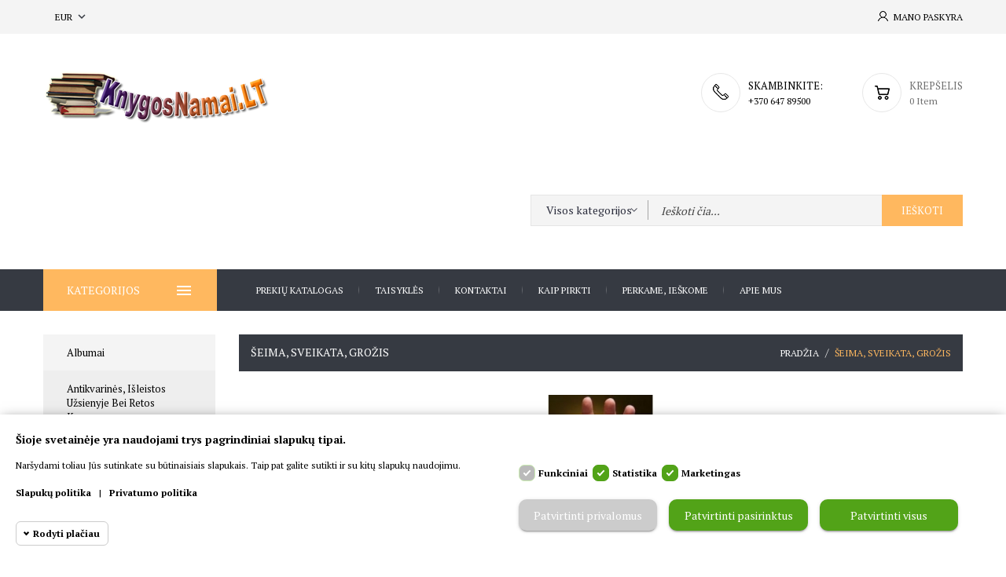

--- FILE ---
content_type: text/html; charset=utf-8
request_url: https://www.knygosnamai.lt/24-seima-sveikata-grozis
body_size: 31571
content:
<!-- begin catalog/listing/category.tpl -->
<!doctype html><html lang="lt"><head><meta charset="utf-8"><meta http-equiv="x-ua-compatible" content="ie=edge"><title>Šeima, sveikata, grožis</title><meta name="description" content="Šeima, sveikata, grožis"><meta name="keywords" content="Šeima, sveikata, grožis"><link href="//fonts.googleapis.com/css?family=PT+Serif:400,700" rel="stylesheet"><link rel="canonical" href="https://www.knygosnamai.lt/24-seima-sveikata-grozis"><meta name="viewport" content="width=device-width, initial-scale=1"><link rel="icon" type="image/vnd.microsoft.icon" href="https://www.knygosnamai.lt/img/favicon.ico?1708349681"><link rel="shortcut icon" type="image/x-icon" href="https://www.knygosnamai.lt/img/favicon.ico?1708349681"><link rel="stylesheet" href="https://www.knygosnamai.lt/themes/naomi/assets/cache/theme-c6eddf70.css" type="text/css" media="all"> <script type="text/javascript" src="https://www.knygosnamai.lt/themes/naomi/assets/cache/head-662f7569.js" ></script> <script type="text/javascript">var df_search_image = 1;
        var df_search_number = 10;
        var id_lang = 1;
        var megacookie_minimizer = "1";
        var megacookies_ajax = "https:\/\/www.knygosnamai.lt\/module\/megacookies\/ajax?ajax=1";
        var megacookies_crawler = "0";
        var megacookies_psversion = "1.7";
        var megacookies_token = "104d792339c02bfa2430d760edf679670f61be09";
        var prestashop = {"cart":{"products":[],"totals":{"total":{"type":"total","label":"Viso","amount":0,"value":"0,00\u00a0\u20ac"},"total_including_tax":{"type":"total","label":"Viso (su PVM)","amount":0,"value":"0,00\u00a0\u20ac"},"total_excluding_tax":{"type":"total","label":"Viso (be PVM)","amount":0,"value":"0,00\u00a0\u20ac"}},"subtotals":{"products":{"type":"products","label":"Tarpin\u0117 suma","amount":0,"value":"0,00\u00a0\u20ac"},"discounts":null,"shipping":{"type":"shipping","label":"Pristatymas","amount":0,"value":""},"tax":null},"products_count":0,"summary_string":"0 preki\u0173","vouchers":{"allowed":0,"added":[]},"discounts":[],"minimalPurchase":3,"minimalPurchaseRequired":"Norint patvirtinti u\u017esakym\u0105 reikia, kad preki\u0173 krep\u0161elio suma b\u016bt\u0173 bent 3,00\u00a0\u20ac (be PVM). \u0160iuo metu preki\u0173 krep\u0161elio suma yra 0,00\u00a0\u20ac (be PVM)."},"currency":{"name":"EURO","iso_code":"EUR","iso_code_num":"978","sign":"\u20ac"},"customer":{"lastname":null,"firstname":null,"email":null,"birthday":null,"newsletter":null,"newsletter_date_add":null,"optin":null,"website":null,"company":null,"siret":null,"ape":null,"is_logged":false,"gender":{"type":null,"name":null},"addresses":[]},"language":{"name":"lietuvi\u0173 kalba (Lithuanian)","iso_code":"lt","locale":"lt-LT","language_code":"lt-lt","is_rtl":"0","date_format_lite":"Y-m-d","date_format_full":"Y-m-d H:i:s","id":1},"page":{"title":"","canonical":"https:\/\/www.knygosnamai.lt\/24-seima-sveikata-grozis","meta":{"title":"\u0160eima, sveikata, gro\u017eis","description":"\u0160eima, sveikata, gro\u017eis","keywords":"\u0160eima, sveikata, gro\u017eis","robots":"index"},"page_name":"category","body_classes":{"lang-lt":true,"lang-rtl":false,"country-LT":true,"currency-EUR":true,"layout-left-column":true,"page-category":true,"tax-display-enabled":true,"category-id-24":true,"category-\u0160eima, sveikata, gro\u017eis":true,"category-id-parent-1":true,"category-depth-level-2":true},"admin_notifications":[]},"shop":{"name":"knygosnamai.lt","logo":"https:\/\/www.knygosnamai.lt\/img\/parduotuve-logo-1654066859.jpg","stores_icon":"https:\/\/www.knygosnamai.lt\/img\/logo_stores.png","favicon":"https:\/\/www.knygosnamai.lt\/img\/favicon.ico"},"urls":{"base_url":"https:\/\/www.knygosnamai.lt\/","current_url":"https:\/\/www.knygosnamai.lt\/24-seima-sveikata-grozis","shop_domain_url":"https:\/\/www.knygosnamai.lt","img_ps_url":"https:\/\/www.knygosnamai.lt\/img\/","img_cat_url":"https:\/\/www.knygosnamai.lt\/img\/c\/","img_lang_url":"https:\/\/www.knygosnamai.lt\/img\/l\/","img_prod_url":"https:\/\/www.knygosnamai.lt\/img\/p\/","img_manu_url":"https:\/\/www.knygosnamai.lt\/img\/m\/","img_sup_url":"https:\/\/www.knygosnamai.lt\/img\/su\/","img_ship_url":"https:\/\/www.knygosnamai.lt\/img\/s\/","img_store_url":"https:\/\/www.knygosnamai.lt\/img\/st\/","img_col_url":"https:\/\/www.knygosnamai.lt\/img\/co\/","img_url":"https:\/\/www.knygosnamai.lt\/themes\/naomi\/assets\/img\/","css_url":"https:\/\/www.knygosnamai.lt\/themes\/naomi\/assets\/css\/","js_url":"https:\/\/www.knygosnamai.lt\/themes\/naomi\/assets\/js\/","pic_url":"https:\/\/www.knygosnamai.lt\/upload\/","pages":{"address":"https:\/\/www.knygosnamai.lt\/index.php?controller=address","addresses":"https:\/\/www.knygosnamai.lt\/index.php?controller=addresses","authentication":"https:\/\/www.knygosnamai.lt\/index.php?controller=authentication","cart":"https:\/\/www.knygosnamai.lt\/index.php?controller=cart","category":"https:\/\/www.knygosnamai.lt\/index.php?controller=category","cms":"https:\/\/www.knygosnamai.lt\/index.php?controller=cms","contact":"https:\/\/www.knygosnamai.lt\/contact-us","discount":"https:\/\/www.knygosnamai.lt\/index.php?controller=discount","guest_tracking":"https:\/\/www.knygosnamai.lt\/guest-tracking","history":"https:\/\/www.knygosnamai.lt\/index.php?controller=history","identity":"https:\/\/www.knygosnamai.lt\/index.php?controller=identity","index":"https:\/\/www.knygosnamai.lt\/","my_account":"https:\/\/www.knygosnamai.lt\/index.php?controller=my-account","order_confirmation":"https:\/\/www.knygosnamai.lt\/index.php?controller=order-confirmation","order_detail":"https:\/\/www.knygosnamai.lt\/index.php?controller=order-detail","order_follow":"https:\/\/www.knygosnamai.lt\/index.php?controller=order-follow","order":"https:\/\/www.knygosnamai.lt\/index.php?controller=order","order_return":"https:\/\/www.knygosnamai.lt\/index.php?controller=order-return","order_slip":"https:\/\/www.knygosnamai.lt\/index.php?controller=order-slip","pagenotfound":"https:\/\/www.knygosnamai.lt\/404-error","password":"https:\/\/www.knygosnamai.lt\/forgot-your-password","pdf_invoice":"https:\/\/www.knygosnamai.lt\/index.php?controller=pdf-invoice","pdf_order_return":"https:\/\/www.knygosnamai.lt\/index.php?controller=pdf-order-return","pdf_order_slip":"https:\/\/www.knygosnamai.lt\/index.php?controller=pdf-order-slip","prices_drop":"https:\/\/www.knygosnamai.lt\/specials","product":"https:\/\/www.knygosnamai.lt\/index.php?controller=product","search":"https:\/\/www.knygosnamai.lt\/index.php?controller=search","sitemap":"https:\/\/www.knygosnamai.lt\/sitemap","stores":"https:\/\/www.knygosnamai.lt\/index.php?controller=stores","supplier":"https:\/\/www.knygosnamai.lt\/suppliers","register":"https:\/\/www.knygosnamai.lt\/index.php?controller=authentication&create_account=1","order_login":"https:\/\/www.knygosnamai.lt\/index.php?controller=order&login=1"},"alternative_langs":[],"theme_assets":"\/themes\/naomi\/assets\/","actions":{"logout":"https:\/\/www.knygosnamai.lt\/?mylogout="},"no_picture_image":{"bySize":{"small_default":{"url":"https:\/\/www.knygosnamai.lt\/img\/p\/lt-default-small_default.jpg","width":98,"height":98},"cart_default":{"url":"https:\/\/www.knygosnamai.lt\/img\/p\/lt-default-cart_default.jpg","width":125,"height":125},"home_default":{"url":"https:\/\/www.knygosnamai.lt\/img\/p\/lt-default-home_default.jpg","width":256,"height":256},"medium_default":{"url":"https:\/\/www.knygosnamai.lt\/img\/p\/lt-default-medium_default.jpg","width":452,"height":452},"large_default":{"url":"https:\/\/www.knygosnamai.lt\/img\/p\/lt-default-large_default.jpg","width":1000,"height":1000}},"small":{"url":"https:\/\/www.knygosnamai.lt\/img\/p\/lt-default-small_default.jpg","width":98,"height":98},"medium":{"url":"https:\/\/www.knygosnamai.lt\/img\/p\/lt-default-home_default.jpg","width":256,"height":256},"large":{"url":"https:\/\/www.knygosnamai.lt\/img\/p\/lt-default-large_default.jpg","width":1000,"height":1000},"legend":""}},"configuration":{"display_taxes_label":true,"display_prices_tax_incl":true,"is_catalog":false,"show_prices":true,"opt_in":{"partner":false},"quantity_discount":{"type":"discount","label":"Vieneto nuolaida"},"voucher_enabled":0,"return_enabled":1},"field_required":[],"breadcrumb":{"links":[{"title":"Prad\u017eia","url":"https:\/\/www.knygosnamai.lt\/"},{"title":"\u0160eima, sveikata, gro\u017eis","url":"https:\/\/www.knygosnamai.lt\/24-seima-sveikata-grozis"}],"count":2},"link":{"protocol_link":"https:\/\/","protocol_content":"https:\/\/"},"time":1769463654,"static_token":"bd661d6515d8a1d2b9a14ecd569f4595","token":"4b5dbf8efc96eea282260709abd18007","debug":true};
        var psemailsubscription_subscription = "https:\/\/www.knygosnamai.lt\/module\/ps_emailsubscription\/subscription";
        var psr_icon_color = "#F19D76";</script> </head><body id="category" class="lang-lt country-lt currency-eur layout-left-column page-category tax-display-enabled category-id-24 category-Seima-sveikata-grozis category-id-parent-1 category-depth-level-2"><main><header id="header"><div class="header-banner"></div><nav class="header-nav"><div class="container"><div class="row"><div class="hidden-sm-down"><div class="col-md-5 col-xs-12 left-nav"><div id="_desktop_currency_selector"><div class="currency-selector dropdown js-dropdown"> <span id="currency-selector-label">Valiuta:</span> <button data-target="#" data-toggle="dropdown" class="hidden-sm-down btn-unstyle" aria-haspopup="true" aria-expanded="false" aria-label="Valiuta išsiskleidžiančiame sąraše"> <span class="expand-more _gray-darker">EUR</span> <i class="material-icons">expand_more</i> </button><ul class="dropdown-menu hidden-sm-down" aria-labelledby="currency-selector-label"><li class="current" > <a title="EURO" rel="nofollow" href="https://www.knygosnamai.lt/24-seima-sveikata-grozis?SubmitCurrency=1&amp;id_currency=1" class="dropdown-item">EUR €</a></li></ul> <select class="link hidden-md-up" aria-labelledby="currency-selector-label"><option value="https://www.knygosnamai.lt/24-seima-sveikata-grozis?SubmitCurrency=1&amp;id_currency=1" selected="selected">EUR €</option> </select></div></div></div><div class="col-md-7 right-nav"><div id="_desktop_user_info" class="dropdown js-dropdown"><div class="account-button" data-toggle="dropdown"> Mano Paskyra</div><div class="user-info dropdown-menu"> <a class="create-account" href="https://www.knygosnamai.lt/index.php?controller=authentication&amp;create_account=1" data-link-action="display-register-form"> Sukurti paskyrą </a> <a class="login" href="https://www.knygosnamai.lt/index.php?controller=my-account" title="Prisijungti prie savo paskyros" rel="nofollow" > <span class="">Prisijungti</span> </a></div></div></div></div><div class="hidden-md-up text-sm-center mobile"><div class="float-xs-left" id="menu-icon"> <i class="material-icons d-inline">&#xE5D2;</i></div><div class="dropdown js-dropdown float-xs-right" id="_mobile_cart"></div><div class="dropdown js-dropdown float-xs-right" id="_mobile_user_info"></div><div class="top-logo" id="_mobile_logo"></div><div class="clearfix"></div></div></div></div> </nav><div class="header-top"><div class="container"><div class="row"><div class="header-left"><div id="_desktop_logo" class="_header_logo col-md-2 hidden-sm-down"> <a href="https://www.knygosnamai.lt/"> <img class="logo img-responsive" src="https://www.knygosnamai.lt/img/parduotuve-logo-1654066859.jpg" alt="knygosnamai.lt"> </a></div></div><div class="header-right"><div id="_desktop_cart" class="dropdown js-dropdown"><div class="blockcart cart-preview inactive" data-refresh-url="//www.knygosnamai.lt/module/ps_shoppingcart/ajax"><div class="header" data-toggle="dropdown"><div class="shopping_cart_main"> <i class="material-icons shopping-cart"></i> <span class="cart-products-count-1">0</span></div><div class="shopping_cart_data"> <span class="cart-title">Krepšelis</span> <span class="cart-products-count">0 item</span></div></div><div class="cart-drop-contents dropdown-menu card-block"> <span class="no-item">Jūsų krepšelis tuščias</span></div></div></div><div id="custom-callus" class="custom-callus mt-3"><div class="callus-detail"><a href="#"></a><div class="callus-description"><span class="call-data">Skambinkite:</span> <span class="callus-on"><span style="color:#000000;">+370 647 89500</span></span></div></div></div><div id="df_search_top" class="search-widget"><form method="get" action="//www.knygosnamai.lt/index.php?controller=search" id="searchbox" class="form-inline form_search" data-search-controller-url="/modules/df_searchproducts/SearchProducts.php"> <label for="df__query_top"></label> <input type="hidden" name="controller" value="search"><div class="df_search form-group"> <select class="bootstrap-select" name="df_cats"><option value="0">Visos kategorijos</option><option value="39"> Albumai</option><option value="58"> Antikvarinės, išleistos užsienyje bei retos knygos</option><option value="40"> Biografijos, prisiminimai</option><option value="78"> - - Biografijos lietuvių k.</option><option value="74"> - - Biografijos rusų k.</option><option value="60"> Drąsiųjų keliai</option><option value="32"> Etnografija, mitologija</option><option value="55"> Ezoterika, parapsichologija</option><option value="75"> - - Ezoterika rusų k.</option><option value="21"> Filosofija, religija, etika</option><option value="44"> Gamta, gamtos mokslai</option><option value="43"> Geografija, kelionės, laisvalaikis</option><option value="5"> Grožinė, detektyvai, fantastika</option><option value="69"> - - Detektyvas</option><option value="68"> - - Išleistos iki 2000 m.</option><option value="57"> - - Išleistos po 2000 m.</option><option value="65"> - - Pasaulinės Fantastikos Aukso Fondas</option><option value="61"> Gyvūnai, veterinarija</option><option value="46"> Įdomybės, pomėgiai</option><option value="29"> Informatika</option><option value="33"> Istorija, politologija, atsiminimai</option><option value="50"> Kalba ir literatūra</option><option value="12"> Knygos užsienio kalbomis</option><option value="14"> - - Anglų kalba</option><option value="67"> - - Kitos kalbos</option><option value="13"> - - Knygos rusų k.</option><option value="72"> - - - - Detektyvai</option><option value="73"> - - - - Fantastika</option><option value="71"> - - - - Vaikams, rusų k.</option><option value="17"> - - Prancūzų kalba</option><option value="16"> - - Vokiečių kalba</option><option value="26"> Medicina</option><option value="6"> Meilės romanai</option><option value="34"> Menas</option><option value="36"> - - Dailė</option><option value="35"> - - Muzika, dainos</option><option value="37"> - - Teatras, kinas</option><option value="23"> Namai, buitis</option><option value="41"> Pedagogika</option><option value="54"> Poezija</option><option value="20"> Psichologija, sociologija</option><option value="9"> Publicistika, dokumentika</option><option value="49"> Rankdarbiai</option><option value="24"> Šeima, sveikata, grožis</option><option value="38"> Sodas, daržas</option><option value="25"> Sportas</option><option value="53"> Techninė</option><option value="51"> Teisė, kriminologija</option><option value="42"> Vadyba, ekonomika, verslas</option><option value="27"> Vaikams, jaunimui</option><option value="48"> Virtuvė, receptai</option><option value="45"> Žodynai, žinynai, enciklopedijos</option> </select></div> <input type="text" name="s" value="" placeholder="Ieškoti čia..." id="df_query_top" class="search_query form-control ac_input" > <button type="submit" class="btn btn-default search_submit"> Ieškoti <i class="material-icons">search</i> </button></form></div></div><div class="clearfix"></div></div></div><div class="header-nav-fullwidth"><div class="container"><div class="row"><div id="categories_block_left" class="block"><div class="side-title"><div class="title_block"> <i class="material-icons d-inline">&#xE5D2;</i> Kategorijos</div></div><div id="blockcategories" class="block_content vertical"><ul class="tree"><li class="category_39"> <a href="https://www.knygosnamai.lt/39-albumai" title="">Albumai</a></li><li class="category_58"> <a href="https://www.knygosnamai.lt/58-antikvarins-isleistos-uzsienyje-bei-retos-knygos" title="">Antikvarinės, išleistos užsienyje bei retos knygos</a></li><li class="category_40"> <a href="https://www.knygosnamai.lt/40-biografijos-prisiminimai" title="">Biografijos, prisiminimai</a><ul><li class="category_78"> <a href="https://www.knygosnamai.lt/78-biografijos-lietuviu-k" title="">Biografijos lietuvių k.</a></li><li class="category_74 last"> <a href="https://www.knygosnamai.lt/74-biografijos-rusu-kalba" title="">Biografijos rusų k.</a></li></ul></li><li class="category_60"> <a href="https://www.knygosnamai.lt/60-drasij-keliai" title="„Gyvenimas – tai ne vien džiaugsmas ir sėkmė, linksmybės ir pramogos. Jame yra ir sunkumų, praradimų, nesėkmių ir skausmo. Tačiau negaliu skųstis: manasis gyvenimas nebuvo vien juodas, skausmingas ir beviltiškas egzistavimas, kasdieninė kova už būvį –...">Drąsiųjų keliai</a></li><li class="category_32"> <a href="https://www.knygosnamai.lt/32-etnografija-mitologija" title="">Etnografija, mitologija</a></li><li class="category_55"> <a href="https://www.knygosnamai.lt/55-ezoterika-parapsichologija" title="">Ezoterika, parapsichologija </a><ul><li class="category_75 last"> <a href="https://www.knygosnamai.lt/75-ezoterika-rus-k" title="">Ezoterika rusų k.</a></li></ul></li><li class="category_21"> <a href="https://www.knygosnamai.lt/21-filosofija-religija-etika" title="">Filosofija, religija, etika</a></li><li class="category_44"> <a href="https://www.knygosnamai.lt/44-gamta-gamtos-mokslai-" title="">Gamta, gamtos mokslai </a></li><li class="category_43"> <a href="https://www.knygosnamai.lt/43-geografija-keliones-laisvalaikis" title="">Geografija, kelionės, laisvalaikis</a></li><li class="category_5"> <a href="https://www.knygosnamai.lt/5-grozin-detektyvai-fantastika" title="Žinojau, kad ten mano namai. Žinojau, kad ten mano prieglobstis. Nė neįsivaizdavau, kur tai yra...Dėmesio - norėdami peržiūrėti grožinę literatūrą spauskite ant sub-kategorijos.">Grožinė, detektyvai, fantastika</a><ul><li class="category_69"> <a href="https://www.knygosnamai.lt/69-detektyvas" title="">Detektyvas</a></li><li class="category_68"> <a href="https://www.knygosnamai.lt/68-isleistos-iki-2000-m" title="">Išleistos iki 2000 m.</a></li><li class="category_57"> <a href="https://www.knygosnamai.lt/57-isleistos-po-2000-m" title="">Išleistos po 2000 m.</a></li><li class="category_65 last"> <a href="https://www.knygosnamai.lt/65-pasaulins-fantastikos-aukso-fondas" title="">Pasaulinės Fantastikos Aukso Fondas</a></li></ul></li><li class="category_61"> <a href="https://www.knygosnamai.lt/61-gyvunai-veterinarija" title="">Gyvūnai, veterinarija</a></li><li class="category_46"> <a href="https://www.knygosnamai.lt/46-domybs-pomgiai-" title="">Įdomybės, pomėgiai </a></li><li class="category_29"> <a href="https://www.knygosnamai.lt/29-informatika" title="">Informatika </a></li><li class="category_33"> <a href="https://www.knygosnamai.lt/33-istorija-politologija-atsiminimai-xv" title="">Istorija, politologija, atsiminimai </a></li><li class="category_50"> <a href="https://www.knygosnamai.lt/50-alba-ir-literatra" title="">Kalba ir literatūra</a></li><li class="category_12"> <a href="https://www.knygosnamai.lt/12-knygos-uzsienio-kalbomis" title="Dėmesio - norėdami peržiūrėti literatūrą užsienio kalbomis spauskite ant sub-kategorijos.">Knygos užsienio kalbomis</a><ul><li class="category_14"> <a href="https://www.knygosnamai.lt/14-angl-kalba" title="">Anglų kalba</a></li><li class="category_67"> <a href="https://www.knygosnamai.lt/67-kitos-kalbos" title="">Kitos kalbos</a></li><li class="category_13"> <a href="https://www.knygosnamai.lt/13-knygos-rusu-k" title="">Knygos rusų k.</a><ul><li class="category_72"> <a href="https://www.knygosnamai.lt/72-detektyvai" title="">Detektyvai</a></li><li class="category_73"> <a href="https://www.knygosnamai.lt/73-fantastika" title="">Fantastika</a></li><li class="category_71 last"> <a href="https://www.knygosnamai.lt/71-vaikams-rus-k" title="">Vaikams, rusų k.</a></li></ul></li><li class="category_17"> <a href="https://www.knygosnamai.lt/17-prancz-kalba" title="">Prancūzų kalba</a></li><li class="category_16 last"> <a href="https://www.knygosnamai.lt/16-vokieci-kalba" title="">Vokiečių kalba</a></li></ul></li><li class="category_26"> <a href="https://www.knygosnamai.lt/26-medicina" title="">Medicina </a></li><li class="category_6"> <a href="https://www.knygosnamai.lt/6-meils-romanai" title="">Meilės romanai </a></li><li class="category_34"> <a href="https://www.knygosnamai.lt/34-menas" title="Ar šiandien norint kurti meną reikalingas talentas? Dėmesio - norėdami peržiūrėti literatūrą apie meną spauskite ant sub-kategorijos.">Menas </a><ul><li class="category_36"> <a href="https://www.knygosnamai.lt/36-dail" title="">Dailė</a></li><li class="category_35"> <a href="https://www.knygosnamai.lt/35-muzika-dainos" title="">Muzika, dainos</a></li><li class="category_37 last"> <a href="https://www.knygosnamai.lt/37-teatras-kinas" title="">Teatras, kinas</a></li></ul></li><li class="category_23"> <a href="https://www.knygosnamai.lt/23-namai-buitis" title="">Namai, buitis </a></li><li class="category_41"> <a href="https://www.knygosnamai.lt/41-pedagogika" title="">Pedagogika </a></li><li class="category_54"> <a href="https://www.knygosnamai.lt/54-poezija" title="">Poezija </a></li><li class="category_20"> <a href="https://www.knygosnamai.lt/20-psichologija-sociologija" title="">Psichologija, sociologija </a></li><li class="category_9"> <a href="https://www.knygosnamai.lt/9-publicistika-dokumentika" title="">Publicistika, dokumentika</a></li><li class="category_49"> <a href="https://www.knygosnamai.lt/49-rankdarbiai" title="">Rankdarbiai </a></li><li class="category_24"> <a href="https://www.knygosnamai.lt/24-seima-sveikata-grozis" class="selected" title="">Šeima, sveikata, grožis</a></li><li class="category_38"> <a href="https://www.knygosnamai.lt/38-sodas-darzas" title="">Sodas, daržas</a></li><li class="category_25"> <a href="https://www.knygosnamai.lt/25-sportas" title="">Sportas</a></li><li class="category_53"> <a href="https://www.knygosnamai.lt/53-technin" title="">Techninė </a></li><li class="category_51"> <a href="https://www.knygosnamai.lt/51-teis-kriminologija" title="">Teisė, kriminologija </a></li><li class="category_42"> <a href="https://www.knygosnamai.lt/42-vadyba-ekonomika-verslas" title="">Vadyba, ekonomika, verslas</a></li><li class="category_27"> <a href="https://www.knygosnamai.lt/27-vaikams-jaunimui" title="">Vaikams, jaunimui </a></li><li class="category_48"> <a href="https://www.knygosnamai.lt/48-virtuv-receptai-" title="">Virtuvė, receptai </a></li><li class="category_45 last"> <a href="https://www.knygosnamai.lt/45-zodynai-zinynai-enciklopedijos" title="">Žodynai, žinynai, enciklopedijos </a></li><li class="all-cat" style="display: none;"> <a style="display: block;"> Daugiau kategorijų<i class="icon-arrow-down"></i></a> <a style="display: none;">Mažiau kategorijų<i class="icon-arrow-up"></i></a></li></ul></div></div><div class="menu js-top-menu position-static hidden-sm-down" id="_desktop_top_menu"><ul class="top-menu" id="top-menu" data-depth="0"><li class="category" id="category-1"> <a class="dropdown-item" href="https://www.knygosnamai.lt/" data-depth="0" > <span class="float-xs-right hidden-md-up"> <span data-target="#top_sub_menu_82423" data-toggle="collapse" class="navbar-toggler collapse-icons"> <i class="material-icons add">&#xE313;</i> <i class="material-icons remove">&#xE316;</i> </span> </span> Prekių katalogas </a><div class="popover sub-menu js-sub-menu collapse" id="top_sub_menu_82423"><ul class="top-menu" data-depth="1"><li class="category" id="category-39"> <a class="dropdown-item dropdown-submenu" href="https://www.knygosnamai.lt/39-albumai" data-depth="1" > Albumai </a></li><li class="category" id="category-58"> <a class="dropdown-item dropdown-submenu" href="https://www.knygosnamai.lt/58-antikvarins-isleistos-uzsienyje-bei-retos-knygos" data-depth="1" > Antikvarinės, išleistos užsienyje bei retos knygos </a></li><li class="category" id="category-40"> <a class="dropdown-item dropdown-submenu" href="https://www.knygosnamai.lt/40-biografijos-prisiminimai" data-depth="1" > <span class="float-xs-right hidden-md-up"> <span data-target="#top_sub_menu_53297" data-toggle="collapse" class="navbar-toggler collapse-icons"> <i class="material-icons add">&#xE313;</i> <i class="material-icons remove">&#xE316;</i> </span> </span> Biografijos, prisiminimai </a><div class="collapse" id="top_sub_menu_53297"><ul class="top-menu" data-depth="2"><li class="category" id="category-78"> <a class="dropdown-item" href="https://www.knygosnamai.lt/78-biografijos-lietuviu-k" data-depth="2" > Biografijos lietuvių k. </a></li><li class="category" id="category-74"> <a class="dropdown-item" href="https://www.knygosnamai.lt/74-biografijos-rusu-kalba" data-depth="2" > Biografijos rusų k. </a></li></ul><div class="menu-banners"></div></div></li><li class="category" id="category-60"> <a class="dropdown-item dropdown-submenu" href="https://www.knygosnamai.lt/60-drasij-keliai" data-depth="1" > Drąsiųjų keliai </a></li><li class="category" id="category-32"> <a class="dropdown-item dropdown-submenu" href="https://www.knygosnamai.lt/32-etnografija-mitologija" data-depth="1" > Etnografija, mitologija </a></li><li class="category" id="category-55"> <a class="dropdown-item dropdown-submenu" href="https://www.knygosnamai.lt/55-ezoterika-parapsichologija" data-depth="1" > <span class="float-xs-right hidden-md-up"> <span data-target="#top_sub_menu_20022" data-toggle="collapse" class="navbar-toggler collapse-icons"> <i class="material-icons add">&#xE313;</i> <i class="material-icons remove">&#xE316;</i> </span> </span> Ezoterika, parapsichologija </a><div class="collapse" id="top_sub_menu_20022"><ul class="top-menu" data-depth="2"><li class="category" id="category-75"> <a class="dropdown-item" href="https://www.knygosnamai.lt/75-ezoterika-rus-k" data-depth="2" > Ezoterika rusų k. </a></li></ul><div class="menu-banners"></div></div></li><li class="category" id="category-21"> <a class="dropdown-item dropdown-submenu" href="https://www.knygosnamai.lt/21-filosofija-religija-etika" data-depth="1" > Filosofija, religija, etika </a></li><li class="category" id="category-44"> <a class="dropdown-item dropdown-submenu" href="https://www.knygosnamai.lt/44-gamta-gamtos-mokslai-" data-depth="1" > Gamta, gamtos mokslai </a></li><li class="category" id="category-43"> <a class="dropdown-item dropdown-submenu" href="https://www.knygosnamai.lt/43-geografija-keliones-laisvalaikis" data-depth="1" > Geografija, kelionės, laisvalaikis </a></li><li class="category" id="category-5"> <a class="dropdown-item dropdown-submenu" href="https://www.knygosnamai.lt/5-grozin-detektyvai-fantastika" data-depth="1" > <span class="float-xs-right hidden-md-up"> <span data-target="#top_sub_menu_14968" data-toggle="collapse" class="navbar-toggler collapse-icons"> <i class="material-icons add">&#xE313;</i> <i class="material-icons remove">&#xE316;</i> </span> </span> Grožinė, detektyvai, fantastika </a><div class="collapse" id="top_sub_menu_14968"><ul class="top-menu" data-depth="2"><li class="category" id="category-69"> <a class="dropdown-item" href="https://www.knygosnamai.lt/69-detektyvas" data-depth="2" > Detektyvas </a></li><li class="category" id="category-68"> <a class="dropdown-item" href="https://www.knygosnamai.lt/68-isleistos-iki-2000-m" data-depth="2" > Išleistos iki 2000 m. </a></li><li class="category" id="category-57"> <a class="dropdown-item" href="https://www.knygosnamai.lt/57-isleistos-po-2000-m" data-depth="2" > Išleistos po 2000 m. </a></li><li class="category" id="category-65"> <a class="dropdown-item" href="https://www.knygosnamai.lt/65-pasaulins-fantastikos-aukso-fondas" data-depth="2" > Pasaulinės Fantastikos Aukso Fondas </a></li></ul><div class="menu-banners"></div></div></li><li class="category" id="category-46"> <a class="dropdown-item dropdown-submenu" href="https://www.knygosnamai.lt/46-domybs-pomgiai-" data-depth="1" > Įdomybės, pomėgiai </a></li><li class="category" id="category-29"> <a class="dropdown-item dropdown-submenu" href="https://www.knygosnamai.lt/29-informatika" data-depth="1" > Informatika </a></li><li class="category" id="category-33"> <a class="dropdown-item dropdown-submenu" href="https://www.knygosnamai.lt/33-istorija-politologija-atsiminimai-xv" data-depth="1" > Istorija, politologija, atsiminimai </a></li><li class="category" id="category-50"> <a class="dropdown-item dropdown-submenu" href="https://www.knygosnamai.lt/50-alba-ir-literatra" data-depth="1" > Kalba ir literatūra </a></li><li class="category" id="category-12"> <a class="dropdown-item dropdown-submenu" href="https://www.knygosnamai.lt/12-knygos-uzsienio-kalbomis" data-depth="1" > <span class="float-xs-right hidden-md-up"> <span data-target="#top_sub_menu_54125" data-toggle="collapse" class="navbar-toggler collapse-icons"> <i class="material-icons add">&#xE313;</i> <i class="material-icons remove">&#xE316;</i> </span> </span> Knygos užsienio kalbomis </a><div class="collapse" id="top_sub_menu_54125"><ul class="top-menu" data-depth="2"><li class="category" id="category-14"> <a class="dropdown-item" href="https://www.knygosnamai.lt/14-angl-kalba" data-depth="2" > Anglų kalba </a></li><li class="category" id="category-67"> <a class="dropdown-item" href="https://www.knygosnamai.lt/67-kitos-kalbos" data-depth="2" > Kitos kalbos </a></li><li class="category" id="category-17"> <a class="dropdown-item" href="https://www.knygosnamai.lt/17-prancz-kalba" data-depth="2" > Prancūzų kalba </a></li><li class="category" id="category-13"> <a class="dropdown-item" href="https://www.knygosnamai.lt/13-knygos-rusu-k" data-depth="2" > <span class="float-xs-right hidden-md-up"> <span data-target="#top_sub_menu_12912" data-toggle="collapse" class="navbar-toggler collapse-icons"> <i class="material-icons add">&#xE313;</i> <i class="material-icons remove">&#xE316;</i> </span> </span> Knygos rusų k. </a><div class="collapse" id="top_sub_menu_12912"><ul class="top-menu" data-depth="3"><li class="category" id="category-71"> <a class="dropdown-item" href="https://www.knygosnamai.lt/71-vaikams-rus-k" data-depth="3" > Vaikams, rusų k. </a></li><li class="category" id="category-72"> <a class="dropdown-item" href="https://www.knygosnamai.lt/72-detektyvai" data-depth="3" > Detektyvai </a></li><li class="category" id="category-73"> <a class="dropdown-item" href="https://www.knygosnamai.lt/73-fantastika" data-depth="3" > Fantastika </a></li></ul><div class="menu-banners"></div></div></li><li class="category" id="category-16"> <a class="dropdown-item" href="https://www.knygosnamai.lt/16-vokieci-kalba" data-depth="2" > Vokiečių kalba </a></li></ul><div class="menu-banners"></div></div></li><li class="category" id="category-26"> <a class="dropdown-item dropdown-submenu" href="https://www.knygosnamai.lt/26-medicina" data-depth="1" > Medicina </a></li><li class="category" id="category-6"> <a class="dropdown-item dropdown-submenu" href="https://www.knygosnamai.lt/6-meils-romanai" data-depth="1" > Meilės romanai </a></li><li class="category" id="category-34"> <a class="dropdown-item dropdown-submenu" href="https://www.knygosnamai.lt/34-menas" data-depth="1" > <span class="float-xs-right hidden-md-up"> <span data-target="#top_sub_menu_87346" data-toggle="collapse" class="navbar-toggler collapse-icons"> <i class="material-icons add">&#xE313;</i> <i class="material-icons remove">&#xE316;</i> </span> </span> Menas </a><div class="collapse" id="top_sub_menu_87346"><ul class="top-menu" data-depth="2"><li class="category" id="category-36"> <a class="dropdown-item" href="https://www.knygosnamai.lt/36-dail" data-depth="2" > Dailė </a></li><li class="category" id="category-35"> <a class="dropdown-item" href="https://www.knygosnamai.lt/35-muzika-dainos" data-depth="2" > Muzika, dainos </a></li><li class="category" id="category-37"> <a class="dropdown-item" href="https://www.knygosnamai.lt/37-teatras-kinas" data-depth="2" > Teatras, kinas </a></li></ul><div class="menu-banners"></div></div></li><li class="category" id="category-23"> <a class="dropdown-item dropdown-submenu" href="https://www.knygosnamai.lt/23-namai-buitis" data-depth="1" > Namai, buitis </a></li><li class="category" id="category-41"> <a class="dropdown-item dropdown-submenu" href="https://www.knygosnamai.lt/41-pedagogika" data-depth="1" > Pedagogika </a></li><li class="category" id="category-54"> <a class="dropdown-item dropdown-submenu" href="https://www.knygosnamai.lt/54-poezija" data-depth="1" > Poezija </a></li><li class="category" id="category-20"> <a class="dropdown-item dropdown-submenu" href="https://www.knygosnamai.lt/20-psichologija-sociologija" data-depth="1" > Psichologija, sociologija </a></li><li class="category" id="category-9"> <a class="dropdown-item dropdown-submenu" href="https://www.knygosnamai.lt/9-publicistika-dokumentika" data-depth="1" > Publicistika, dokumentika </a></li><li class="category" id="category-49"> <a class="dropdown-item dropdown-submenu" href="https://www.knygosnamai.lt/49-rankdarbiai" data-depth="1" > Rankdarbiai </a></li><li class="category current " id="category-24"> <a class="dropdown-item dropdown-submenu" href="https://www.knygosnamai.lt/24-seima-sveikata-grozis" data-depth="1" > Šeima, sveikata, grožis </a></li><li class="category" id="category-38"> <a class="dropdown-item dropdown-submenu" href="https://www.knygosnamai.lt/38-sodas-darzas" data-depth="1" > Sodas, daržas </a></li><li class="category" id="category-25"> <a class="dropdown-item dropdown-submenu" href="https://www.knygosnamai.lt/25-sportas" data-depth="1" > Sportas </a></li><li class="category" id="category-53"> <a class="dropdown-item dropdown-submenu" href="https://www.knygosnamai.lt/53-technin" data-depth="1" > Techninė </a></li><li class="category" id="category-51"> <a class="dropdown-item dropdown-submenu" href="https://www.knygosnamai.lt/51-teis-kriminologija" data-depth="1" > Teisė, kriminologija </a></li><li class="category" id="category-42"> <a class="dropdown-item dropdown-submenu" href="https://www.knygosnamai.lt/42-vadyba-ekonomika-verslas" data-depth="1" > Vadyba, ekonomika, verslas </a></li><li class="category" id="category-27"> <a class="dropdown-item dropdown-submenu" href="https://www.knygosnamai.lt/27-vaikams-jaunimui" data-depth="1" > Vaikams, jaunimui </a></li><li class="category" id="category-61"> <a class="dropdown-item dropdown-submenu" href="https://www.knygosnamai.lt/61-gyvunai-veterinarija" data-depth="1" > Gyvūnai, veterinarija </a></li><li class="category" id="category-48"> <a class="dropdown-item dropdown-submenu" href="https://www.knygosnamai.lt/48-virtuv-receptai-" data-depth="1" > Virtuvė, receptai </a></li><li class="category" id="category-45"> <a class="dropdown-item dropdown-submenu" href="https://www.knygosnamai.lt/45-zodynai-zinynai-enciklopedijos" data-depth="1" > Žodynai, žinynai, enciklopedijos </a></li></ul><div class="menu-banners"></div></div></li><li class="cms-page" id="cms-page-3"> <a class="dropdown-item" href="https://www.knygosnamai.lt/content/3-taisykles" data-depth="0" > Taisyklės </a></li><li class="cms-page" id="cms-page-7"> <a class="dropdown-item" href="https://www.knygosnamai.lt/content/7-kontaktai-ir-darbo-laikas" data-depth="0" > Kontaktai </a></li><li class="cms-page" id="cms-page-8"> <a class="dropdown-item" href="https://www.knygosnamai.lt/content/8-kaip-pirkti" data-depth="0" > Kaip pirkti </a></li><li class="cms-page" id="cms-page-11"> <a class="dropdown-item" href="https://www.knygosnamai.lt/content/11-perkame-ieskome" data-depth="0" > Perkame, ieškome </a></li><li class="cms-page" id="cms-page-4"> <a class="dropdown-item" href="https://www.knygosnamai.lt/content/4-apie-mus" data-depth="0" > Apie Mus </a></li></ul><div class="clearfix"></div></div></div></div></div></div><div class="container"><div class="row"><div id="mobile_top_menu_wrapper" class="row hidden-md-up" style="display:none;"><div class="js-top-menu mobile" id="_mobile_top_menu"></div><div class="js-top-menu-bottom"><div id="_mobile_currency_selector"></div><div id="_mobile_language_selector"></div><div id="_mobile_contact_link"></div></div></div></div></div> </header><div class="loader visible"></div> <aside id="notifications"><div class="container"></div> </aside><section id="wrapper"><div class="container"><div class="row"><div class="topcolumn"><div class="container"><div class="row"></div></div></div><div class="topcolumn2"></div><div id="left-column" class="col-xs-12 col-sm-4 col-md-3"><div class="row"><div id="categories_block_left" class="block"><div class="side-title"><div class="title_block"> <i class="material-icons d-inline">&#xE5D2;</i> Kategorijos</div></div><div id="blockcategories" class="block_content vertical"><ul class="tree"><li class="category_39"> <a href="https://www.knygosnamai.lt/39-albumai" title="">Albumai</a></li><li class="category_58"> <a href="https://www.knygosnamai.lt/58-antikvarins-isleistos-uzsienyje-bei-retos-knygos" title="">Antikvarinės, išleistos užsienyje bei retos knygos</a></li><li class="category_40"> <a href="https://www.knygosnamai.lt/40-biografijos-prisiminimai" title="">Biografijos, prisiminimai</a><ul><li class="category_78"> <a href="https://www.knygosnamai.lt/78-biografijos-lietuviu-k" title="">Biografijos lietuvių k.</a></li><li class="category_74 last"> <a href="https://www.knygosnamai.lt/74-biografijos-rusu-kalba" title="">Biografijos rusų k.</a></li></ul></li><li class="category_60"> <a href="https://www.knygosnamai.lt/60-drasij-keliai" title="„Gyvenimas – tai ne vien džiaugsmas ir sėkmė, linksmybės ir pramogos. Jame yra ir sunkumų, praradimų, nesėkmių ir skausmo. Tačiau negaliu skųstis: manasis gyvenimas nebuvo vien juodas, skausmingas ir beviltiškas egzistavimas, kasdieninė kova už būvį –...">Drąsiųjų keliai</a></li><li class="category_32"> <a href="https://www.knygosnamai.lt/32-etnografija-mitologija" title="">Etnografija, mitologija</a></li><li class="category_55"> <a href="https://www.knygosnamai.lt/55-ezoterika-parapsichologija" title="">Ezoterika, parapsichologija </a><ul><li class="category_75 last"> <a href="https://www.knygosnamai.lt/75-ezoterika-rus-k" title="">Ezoterika rusų k.</a></li></ul></li><li class="category_21"> <a href="https://www.knygosnamai.lt/21-filosofija-religija-etika" title="">Filosofija, religija, etika</a></li><li class="category_44"> <a href="https://www.knygosnamai.lt/44-gamta-gamtos-mokslai-" title="">Gamta, gamtos mokslai </a></li><li class="category_43"> <a href="https://www.knygosnamai.lt/43-geografija-keliones-laisvalaikis" title="">Geografija, kelionės, laisvalaikis</a></li><li class="category_5"> <a href="https://www.knygosnamai.lt/5-grozin-detektyvai-fantastika" title="Žinojau, kad ten mano namai. Žinojau, kad ten mano prieglobstis. Nė neįsivaizdavau, kur tai yra...Dėmesio - norėdami peržiūrėti grožinę literatūrą spauskite ant sub-kategorijos.">Grožinė, detektyvai, fantastika</a><ul><li class="category_69"> <a href="https://www.knygosnamai.lt/69-detektyvas" title="">Detektyvas</a></li><li class="category_68"> <a href="https://www.knygosnamai.lt/68-isleistos-iki-2000-m" title="">Išleistos iki 2000 m.</a></li><li class="category_57"> <a href="https://www.knygosnamai.lt/57-isleistos-po-2000-m" title="">Išleistos po 2000 m.</a></li><li class="category_65 last"> <a href="https://www.knygosnamai.lt/65-pasaulins-fantastikos-aukso-fondas" title="">Pasaulinės Fantastikos Aukso Fondas</a></li></ul></li><li class="category_61"> <a href="https://www.knygosnamai.lt/61-gyvunai-veterinarija" title="">Gyvūnai, veterinarija</a></li><li class="category_46"> <a href="https://www.knygosnamai.lt/46-domybs-pomgiai-" title="">Įdomybės, pomėgiai </a></li><li class="category_29"> <a href="https://www.knygosnamai.lt/29-informatika" title="">Informatika </a></li><li class="category_33"> <a href="https://www.knygosnamai.lt/33-istorija-politologija-atsiminimai-xv" title="">Istorija, politologija, atsiminimai </a></li><li class="category_50"> <a href="https://www.knygosnamai.lt/50-alba-ir-literatra" title="">Kalba ir literatūra</a></li><li class="category_12"> <a href="https://www.knygosnamai.lt/12-knygos-uzsienio-kalbomis" title="Dėmesio - norėdami peržiūrėti literatūrą užsienio kalbomis spauskite ant sub-kategorijos.">Knygos užsienio kalbomis</a><ul><li class="category_14"> <a href="https://www.knygosnamai.lt/14-angl-kalba" title="">Anglų kalba</a></li><li class="category_67"> <a href="https://www.knygosnamai.lt/67-kitos-kalbos" title="">Kitos kalbos</a></li><li class="category_13"> <a href="https://www.knygosnamai.lt/13-knygos-rusu-k" title="">Knygos rusų k.</a><ul><li class="category_72"> <a href="https://www.knygosnamai.lt/72-detektyvai" title="">Detektyvai</a></li><li class="category_73"> <a href="https://www.knygosnamai.lt/73-fantastika" title="">Fantastika</a></li><li class="category_71 last"> <a href="https://www.knygosnamai.lt/71-vaikams-rus-k" title="">Vaikams, rusų k.</a></li></ul></li><li class="category_17"> <a href="https://www.knygosnamai.lt/17-prancz-kalba" title="">Prancūzų kalba</a></li><li class="category_16 last"> <a href="https://www.knygosnamai.lt/16-vokieci-kalba" title="">Vokiečių kalba</a></li></ul></li><li class="category_26"> <a href="https://www.knygosnamai.lt/26-medicina" title="">Medicina </a></li><li class="category_6"> <a href="https://www.knygosnamai.lt/6-meils-romanai" title="">Meilės romanai </a></li><li class="category_34"> <a href="https://www.knygosnamai.lt/34-menas" title="Ar šiandien norint kurti meną reikalingas talentas? Dėmesio - norėdami peržiūrėti literatūrą apie meną spauskite ant sub-kategorijos.">Menas </a><ul><li class="category_36"> <a href="https://www.knygosnamai.lt/36-dail" title="">Dailė</a></li><li class="category_35"> <a href="https://www.knygosnamai.lt/35-muzika-dainos" title="">Muzika, dainos</a></li><li class="category_37 last"> <a href="https://www.knygosnamai.lt/37-teatras-kinas" title="">Teatras, kinas</a></li></ul></li><li class="category_23"> <a href="https://www.knygosnamai.lt/23-namai-buitis" title="">Namai, buitis </a></li><li class="category_41"> <a href="https://www.knygosnamai.lt/41-pedagogika" title="">Pedagogika </a></li><li class="category_54"> <a href="https://www.knygosnamai.lt/54-poezija" title="">Poezija </a></li><li class="category_20"> <a href="https://www.knygosnamai.lt/20-psichologija-sociologija" title="">Psichologija, sociologija </a></li><li class="category_9"> <a href="https://www.knygosnamai.lt/9-publicistika-dokumentika" title="">Publicistika, dokumentika</a></li><li class="category_49"> <a href="https://www.knygosnamai.lt/49-rankdarbiai" title="">Rankdarbiai </a></li><li class="category_24"> <a href="https://www.knygosnamai.lt/24-seima-sveikata-grozis" class="selected" title="">Šeima, sveikata, grožis</a></li><li class="category_38"> <a href="https://www.knygosnamai.lt/38-sodas-darzas" title="">Sodas, daržas</a></li><li class="category_25"> <a href="https://www.knygosnamai.lt/25-sportas" title="">Sportas</a></li><li class="category_53"> <a href="https://www.knygosnamai.lt/53-technin" title="">Techninė </a></li><li class="category_51"> <a href="https://www.knygosnamai.lt/51-teis-kriminologija" title="">Teisė, kriminologija </a></li><li class="category_42"> <a href="https://www.knygosnamai.lt/42-vadyba-ekonomika-verslas" title="">Vadyba, ekonomika, verslas</a></li><li class="category_27"> <a href="https://www.knygosnamai.lt/27-vaikams-jaunimui" title="">Vaikams, jaunimui </a></li><li class="category_48"> <a href="https://www.knygosnamai.lt/48-virtuv-receptai-" title="">Virtuvė, receptai </a></li><li class="category_45 last"> <a href="https://www.knygosnamai.lt/45-zodynai-zinynai-enciklopedijos" title="">Žodynai, žinynai, enciklopedijos </a></li><li class="all-cat" style="display: none;"> <a style="display: block;"> Daugiau kategorijų<i class="icon-arrow-down"></i></a> <a style="display: none;">Mažiau kategorijų<i class="icon-arrow-up"></i></a></li></ul></div></div><div class="block-categories hidden-sm-down"><div class="category-top-menu"><div class="side-title h6"> <a href="https://www.knygosnamai.lt/1-prekiu-katalogas">Prekių katalogas</a></div><div class="side-contents"><ul class="category-sub-menu"><li data-depth="0"><a href="https://www.knygosnamai.lt/39-albumai">Albumai</a></li><li data-depth="0"><a href="https://www.knygosnamai.lt/58-antikvarins-isleistos-uzsienyje-bei-retos-knygos">Antikvarinės, išleistos užsienyje bei retos knygos</a></li><li data-depth="0"><a href="https://www.knygosnamai.lt/40-biografijos-prisiminimai">Biografijos, prisiminimai</a><div class="navbar-toggler collapse-icons" data-toggle="collapse" data-target="#exCollapsingNavbar40"><i class="material-icons add">&#xE145;</i><i class="material-icons remove">&#xE15B;</i></div><div class="collapse" id="exCollapsingNavbar40"><div class="side-contents"><ul class="category-sub-menu"><li data-depth="1"><a class="category-sub-link" href="https://www.knygosnamai.lt/78-biografijos-lietuviu-k">Biografijos lietuvių k.</a></li><li data-depth="1"><a class="category-sub-link" href="https://www.knygosnamai.lt/74-biografijos-rusu-kalba">Biografijos rusų k.</a></li></ul></div></div></li><li data-depth="0"><a href="https://www.knygosnamai.lt/60-drasij-keliai">Drąsiųjų keliai</a></li><li data-depth="0"><a href="https://www.knygosnamai.lt/32-etnografija-mitologija">Etnografija, mitologija</a></li><li data-depth="0"><a href="https://www.knygosnamai.lt/55-ezoterika-parapsichologija">Ezoterika, parapsichologija </a><div class="navbar-toggler collapse-icons" data-toggle="collapse" data-target="#exCollapsingNavbar55"><i class="material-icons add">&#xE145;</i><i class="material-icons remove">&#xE15B;</i></div><div class="collapse" id="exCollapsingNavbar55"><div class="side-contents"><ul class="category-sub-menu"><li data-depth="1"><a class="category-sub-link" href="https://www.knygosnamai.lt/75-ezoterika-rus-k">Ezoterika rusų k.</a></li></ul></div></div></li><li data-depth="0"><a href="https://www.knygosnamai.lt/21-filosofija-religija-etika">Filosofija, religija, etika</a></li><li data-depth="0"><a href="https://www.knygosnamai.lt/44-gamta-gamtos-mokslai-">Gamta, gamtos mokslai </a></li><li data-depth="0"><a href="https://www.knygosnamai.lt/43-geografija-keliones-laisvalaikis">Geografija, kelionės, laisvalaikis</a></li><li data-depth="0"><a href="https://www.knygosnamai.lt/5-grozin-detektyvai-fantastika">Grožinė, detektyvai, fantastika</a><div class="navbar-toggler collapse-icons" data-toggle="collapse" data-target="#exCollapsingNavbar5"><i class="material-icons add">&#xE145;</i><i class="material-icons remove">&#xE15B;</i></div><div class="collapse" id="exCollapsingNavbar5"><div class="side-contents"><ul class="category-sub-menu"><li data-depth="1"><a class="category-sub-link" href="https://www.knygosnamai.lt/69-detektyvas">Detektyvas</a></li><li data-depth="1"><a class="category-sub-link" href="https://www.knygosnamai.lt/68-isleistos-iki-2000-m">Išleistos iki 2000 m.</a></li><li data-depth="1"><a class="category-sub-link" href="https://www.knygosnamai.lt/57-isleistos-po-2000-m">Išleistos po 2000 m.</a></li><li data-depth="1"><a class="category-sub-link" href="https://www.knygosnamai.lt/65-pasaulins-fantastikos-aukso-fondas">Pasaulinės Fantastikos Aukso Fondas</a></li></ul></div></div></li><li data-depth="0"><a href="https://www.knygosnamai.lt/61-gyvunai-veterinarija">Gyvūnai, veterinarija</a></li><li data-depth="0"><a href="https://www.knygosnamai.lt/46-domybs-pomgiai-">Įdomybės, pomėgiai </a></li><li data-depth="0"><a href="https://www.knygosnamai.lt/29-informatika">Informatika </a></li><li data-depth="0"><a href="https://www.knygosnamai.lt/33-istorija-politologija-atsiminimai-xv">Istorija, politologija, atsiminimai </a></li><li data-depth="0"><a href="https://www.knygosnamai.lt/50-alba-ir-literatra">Kalba ir literatūra</a></li><li data-depth="0"><a href="https://www.knygosnamai.lt/12-knygos-uzsienio-kalbomis">Knygos užsienio kalbomis</a><div class="navbar-toggler collapse-icons" data-toggle="collapse" data-target="#exCollapsingNavbar12"><i class="material-icons add">&#xE145;</i><i class="material-icons remove">&#xE15B;</i></div><div class="collapse" id="exCollapsingNavbar12"><div class="side-contents"><ul class="category-sub-menu"><li data-depth="1"><a class="category-sub-link" href="https://www.knygosnamai.lt/14-angl-kalba">Anglų kalba</a></li><li data-depth="1"><a class="category-sub-link" href="https://www.knygosnamai.lt/67-kitos-kalbos">Kitos kalbos</a></li><li data-depth="1"><a class="category-sub-link" href="https://www.knygosnamai.lt/13-knygos-rusu-k">Knygos rusų k.</a><span class="arrows" data-toggle="collapse" data-target="#exCollapsingNavbar13"><i class="material-icons arrow-right">&#xE315;</i><i class="material-icons arrow-down">&#xE313;</i></span><div class="collapse" id="exCollapsingNavbar13"><div class="side-contents"><ul class="category-sub-menu"><li data-depth="2"><a class="category-sub-link" href="https://www.knygosnamai.lt/72-detektyvai">Detektyvai</a></li><li data-depth="2"><a class="category-sub-link" href="https://www.knygosnamai.lt/73-fantastika">Fantastika</a></li><li data-depth="2"><a class="category-sub-link" href="https://www.knygosnamai.lt/71-vaikams-rus-k">Vaikams, rusų k.</a></li></ul></div></div></li><li data-depth="1"><a class="category-sub-link" href="https://www.knygosnamai.lt/17-prancz-kalba">Prancūzų kalba</a></li><li data-depth="1"><a class="category-sub-link" href="https://www.knygosnamai.lt/16-vokieci-kalba">Vokiečių kalba</a></li></ul></div></div></li><li data-depth="0"><a href="https://www.knygosnamai.lt/26-medicina">Medicina </a></li><li data-depth="0"><a href="https://www.knygosnamai.lt/6-meils-romanai">Meilės romanai </a></li><li data-depth="0"><a href="https://www.knygosnamai.lt/34-menas">Menas </a><div class="navbar-toggler collapse-icons" data-toggle="collapse" data-target="#exCollapsingNavbar34"><i class="material-icons add">&#xE145;</i><i class="material-icons remove">&#xE15B;</i></div><div class="collapse" id="exCollapsingNavbar34"><div class="side-contents"><ul class="category-sub-menu"><li data-depth="1"><a class="category-sub-link" href="https://www.knygosnamai.lt/36-dail">Dailė</a></li><li data-depth="1"><a class="category-sub-link" href="https://www.knygosnamai.lt/35-muzika-dainos">Muzika, dainos</a></li><li data-depth="1"><a class="category-sub-link" href="https://www.knygosnamai.lt/37-teatras-kinas">Teatras, kinas</a></li></ul></div></div></li><li data-depth="0"><a href="https://www.knygosnamai.lt/23-namai-buitis">Namai, buitis </a></li><li data-depth="0"><a href="https://www.knygosnamai.lt/41-pedagogika">Pedagogika </a></li><li data-depth="0"><a href="https://www.knygosnamai.lt/54-poezija">Poezija </a></li><li data-depth="0"><a href="https://www.knygosnamai.lt/20-psichologija-sociologija">Psichologija, sociologija </a></li><li data-depth="0"><a href="https://www.knygosnamai.lt/9-publicistika-dokumentika">Publicistika, dokumentika</a></li><li data-depth="0"><a href="https://www.knygosnamai.lt/49-rankdarbiai">Rankdarbiai </a></li><li data-depth="0"><a href="https://www.knygosnamai.lt/24-seima-sveikata-grozis">Šeima, sveikata, grožis</a></li><li data-depth="0"><a href="https://www.knygosnamai.lt/38-sodas-darzas">Sodas, daržas</a></li><li data-depth="0"><a href="https://www.knygosnamai.lt/25-sportas">Sportas</a></li><li data-depth="0"><a href="https://www.knygosnamai.lt/53-technin">Techninė </a></li><li data-depth="0"><a href="https://www.knygosnamai.lt/51-teis-kriminologija">Teisė, kriminologija </a></li><li data-depth="0"><a href="https://www.knygosnamai.lt/42-vadyba-ekonomika-verslas">Vadyba, ekonomika, verslas</a></li><li data-depth="0"><a href="https://www.knygosnamai.lt/27-vaikams-jaunimui">Vaikams, jaunimui </a></li><li data-depth="0"><a href="https://www.knygosnamai.lt/48-virtuv-receptai-">Virtuvė, receptai </a></li><li data-depth="0"><a href="https://www.knygosnamai.lt/45-zodynai-zinynai-enciklopedijos">Žodynai, žinynai, enciklopedijos </a></li></ul></div></div></div><div id="search_filters_wrapper" class="hidden-sm-down"><div id="search_filter_controls" class="hidden-md-up"> <span id="_mobile_search_filters_clear_all"></span> <button class="btn btn-secondary ok"> <i class="material-icons rtl-no-flip">&#xE876;</i> OK </button></div></div></div></div><div id="content-wrapper" class="left-column col-xs-12 col-sm-8 col-md-9"><div class="row"> <section id="main"><div class="block-category card card-block"><div class="title-breadcrumb"><h1 class="h1 category-title">Šeima, sveikata, grožis</h1> <nav data-depth="2" class="breadcrumb hidden-sm-down"><ol itemscope itemtype="http://schema.org/BreadcrumbList"><li itemprop="itemListElement" itemscope itemtype="http://schema.org/ListItem"> <a itemprop="item" href="https://www.knygosnamai.lt/"> <span itemprop="name">Pradžia</span> </a><meta itemprop="position" content="1"></li><li itemprop="itemListElement" itemscope itemtype="http://schema.org/ListItem"> <a itemprop="item" href="https://www.knygosnamai.lt/24-seima-sveikata-grozis"> <span itemprop="name">Šeima, sveikata, grožis</span> </a><meta itemprop="position" content="2"></li></ol> </nav></div><div class="category-cover"> <img src="https://www.knygosnamai.lt/c/24-category_default/seima-sveikata-grozis.jpg" alt="Šeima, sveikata, grožis"></div></div><section id="products"><div><div id="js-product-list-top" class="products-selection"><div class="col-md-5 hidden-sm-down total-products"><div class="toggle-list"> <span class="vertical toggle-item"><i class="material-icons show_grid active">&#xE8F0;</i></span> <span class="horizontal toggle-item"><i class="material-icons show_list">&#xE8EF;</i></span></div></div><div class="col-md-7"><div class="row sort-by-row"> <span class="col-sm-6 col-md-4 hidden-sm-down sort-by">Rikiuoti pagal:</span><div class="col-sm-12 col-xs-12 col-md-8 products-sort-order dropdown"> <button class="btn-unstyle select-title" rel="nofollow" data-toggle="dropdown" aria-haspopup="true" aria-expanded="false"> <i class="material-icons float-xs-right">&#xE5C5;</i> </button><div class="dropdown-menu"> <a rel="nofollow" href="https://www.knygosnamai.lt/24-seima-sveikata-grozis?order=product.sales.desc" class="select-list js-search-link" > Populiariausios prekės </a> <a rel="nofollow" href="https://www.knygosnamai.lt/24-seima-sveikata-grozis?order=product.position.asc" class="select-list js-search-link" > Aktualumas </a> <a rel="nofollow" href="https://www.knygosnamai.lt/24-seima-sveikata-grozis?order=product.name.asc" class="select-list js-search-link" > Pavadinimas, A - Z </a> <a rel="nofollow" href="https://www.knygosnamai.lt/24-seima-sveikata-grozis?order=product.name.desc" class="select-list js-search-link" > Pavadinimas, Z - A </a> <a rel="nofollow" href="https://www.knygosnamai.lt/24-seima-sveikata-grozis?order=product.price.asc" class="select-list js-search-link" > Kaina, mažiausia - didžiausia </a> <a rel="nofollow" href="https://www.knygosnamai.lt/24-seima-sveikata-grozis?order=product.price.desc" class="select-list js-search-link" > Kaina, didžiausia - mažiausia </a></div></div></div></div><div class="col-sm-12 hidden-md-up text-sm-center showing"> Rodoma 1-30 iš 197 prekės(-ių)</div></div></div><div id="" class="hidden-sm-down"><section id="js-active-search-filters" class="hide"><p class="h6 hidden-xs-up">Aktyvūs filtrai</p></section></div><div id=""><div id="js-product-list"><div class="products"> <article class="product-miniature js-product-miniature" data-id-product="82045" data-id-product-attribute="89920"><div class="product-contents"><div class="thumbnail-container"> <a href="https://www.knygosnamai.lt/seima-sveikata-grozis/82045-89920-kalbancios-sirdys-antologija-irma-surgett.html#/26-bukle-puiki" class="thumbnail product-thumbnail"> <img src = "https://www.knygosnamai.lt/89639-home_default/kalbancios-sirdys-antologija-irma-surgett.jpg" alt = "Kalbančios širdys...." data-full-size-image-url = "https://www.knygosnamai.lt/89639-large_default/kalbancios-sirdys-antologija-irma-surgett.jpg" > </a><ul class="product-flags js-product-flags"></ul><div class="product-cart"><div class="add-to-cart-block"><form action="https://www.knygosnamai.lt/index.php?controller=cart" method="post" class="add-to-cart-or-refresh"> <input type="hidden" name="token" value="bd661d6515d8a1d2b9a14ecd569f4595"> <input type="hidden" name="id_product" value="82045" class="product_page_product_id"> <input type="hidden" name="qty" value="1"> <button class="btn btn-primary add-to-cart" data-button-action="add-to-cart" type="submit" > Į krepšelį <em>Į krepšelį</em> </button></form></div><div class="quickview"> <a class="quick-view" href="#" data-link-action="quickview" > Greita peržiūra <em>Greita peržiūra</em> </a></div></div><div class="product-list-reviews" data-id="82045" data-url="https://www.knygosnamai.lt/module/productcomments/CommentGrade"><div class="grade-stars small-stars"></div></div></div><div class="product-description"><div class="product-list-reviews" data-id="82045" data-url="https://www.knygosnamai.lt/module/productcomments/CommentGrade"><div class="grade-stars small-stars"></div></div><h2 class="h3 product-title" itemprop="name"><a href="https://www.knygosnamai.lt/seima-sveikata-grozis/82045-89920-kalbancios-sirdys-antologija-irma-surgett.html#/26-bukle-puiki">Kalbančios širdys....</a></h2><div class="product-price-and-shipping"> <span class="sr-only">Kaina</span> <span itemprop="price" class="price">4,00&nbsp;€</span></div><div class="product-short-description" itemprop="description"><ul class="about-product d-none d-xl-block mt-4" style="list-style:none;padding:0px;font-size:.75rem;line-height:1.75;font-family:'open sans', sans-serif;background-color:#ffffff;margin:1.5rem 0px 0px 0px;"><li><span style="font-weight:bold;">Leidėjas:</span>&nbsp;<a href="https://www.knygos.lt/lt/knygos/leidejas/mes-cia/" style="background-color:transparent;color:#2d6ce3;">Mes Čia</a></li><li><span style="font-weight:bold;">Metai:</span>&nbsp;2019</li><li><span style="font-weight:bold;">Puslapiai:</span>&nbsp;<span>150</span></li><li class="toggleable type-new-formats"><span style="font-weight:bold;">Formatas:</span>&nbsp;14,5 x 21 x 1,4 cm, minkšti viršeliai</li><li class="toggleable type-new-formats"><strong>Kalba</strong>: lietuvių</li></ul><p></p></div><div class="highlighted-informations no-variants hidden-sm-down"></div><div class="product-cart"><div class="add-to-cart-block"><form action="https://www.knygosnamai.lt/index.php?controller=cart" method="post" class="add-to-cart-or-refresh"> <input type="hidden" name="token" value="bd661d6515d8a1d2b9a14ecd569f4595"> <input type="hidden" name="id_product" value="82045" class="product_page_product_id"> <input type="hidden" name="qty" value="1"> <button class="btn btn-primary add-to-cart" data-button-action="add-to-cart" type="submit" > Į krepšelį <em>Į krepšelį</em> </button></form></div><div class="quickview"> <a class="quick-view" href="#" data-link-action="quickview" > Greita peržiūra <em>Greita peržiūra</em> </a></div></div></div></div> </article> <article class="product-miniature js-product-miniature" data-id-product="82044" data-id-product-attribute="89919"><div class="product-contents"><div class="thumbnail-container"> <a href="https://www.knygosnamai.lt/seima-sveikata-grozis/82044-89919-stilinga-tarsi-prancuze-mada-ir-neblestantis-zavesys-isabelle-thomas-frederique-veysset.html#/27-bukle-labai_gera" class="thumbnail product-thumbnail"> <img src = "https://www.knygosnamai.lt/89637-home_default/stilinga-tarsi-prancuze-mada-ir-neblestantis-zavesys-isabelle-thomas-frederique-veysset.jpg" alt = "Stilinga tarsi prancūzė...." data-full-size-image-url = "https://www.knygosnamai.lt/89637-large_default/stilinga-tarsi-prancuze-mada-ir-neblestantis-zavesys-isabelle-thomas-frederique-veysset.jpg" > </a><ul class="product-flags js-product-flags"></ul><div class="product-cart"><div class="add-to-cart-block"><form action="https://www.knygosnamai.lt/index.php?controller=cart" method="post" class="add-to-cart-or-refresh"> <input type="hidden" name="token" value="bd661d6515d8a1d2b9a14ecd569f4595"> <input type="hidden" name="id_product" value="82044" class="product_page_product_id"> <input type="hidden" name="qty" value="1"> <button class="btn btn-primary add-to-cart" data-button-action="add-to-cart" type="submit" > Į krepšelį <em>Į krepšelį</em> </button></form></div><div class="quickview"> <a class="quick-view" href="#" data-link-action="quickview" > Greita peržiūra <em>Greita peržiūra</em> </a></div></div><div class="product-list-reviews" data-id="82044" data-url="https://www.knygosnamai.lt/module/productcomments/CommentGrade"><div class="grade-stars small-stars"></div></div></div><div class="product-description"><div class="product-list-reviews" data-id="82044" data-url="https://www.knygosnamai.lt/module/productcomments/CommentGrade"><div class="grade-stars small-stars"></div></div><h2 class="h3 product-title" itemprop="name"><a href="https://www.knygosnamai.lt/seima-sveikata-grozis/82044-89919-stilinga-tarsi-prancuze-mada-ir-neblestantis-zavesys-isabelle-thomas-frederique-veysset.html#/27-bukle-labai_gera">Stilinga tarsi...</a></h2><div class="product-price-and-shipping"> <span class="sr-only">Kaina</span> <span itemprop="price" class="price">4,00&nbsp;€</span></div><div class="product-short-description" itemprop="description"><ul class="about-product d-none d-xl-block mt-4" style="list-style:none;padding:0px;font-size:.75rem;line-height:1.75;color:#444444;font-family:'open sans', sans-serif;background-color:#ffffff;margin:1.5rem 0px 0px 0px;"><li><span style="font-weight:bold;">Leidėjas</span>&nbsp;<span style="color:#000000;"><a href="https://www.knygos.lt/lt/knygos/leidejas/alma-littera/" style="background-color:transparent;color:#0987c5;"><span style="color:#000000;">Alma littera</span></a></span></li><li><span style="font-weight:bold;">Metai:</span>&nbsp;2015</li><li><span style="font-weight:bold;">Puslapiai:</span>&nbsp;<span>336</span></li><li class="toggleable type-new-formats"><span style="font-weight:bold;">Formatas:</span>&nbsp;16,5 x 23,5 cm, minkšti viršeliai</li><li><span style="font-weight:bold;">Kalba:</span>&nbsp;<span>Lietuvių</span></li></ul></div><div class="highlighted-informations no-variants hidden-sm-down"></div><div class="product-cart"><div class="add-to-cart-block"><form action="https://www.knygosnamai.lt/index.php?controller=cart" method="post" class="add-to-cart-or-refresh"> <input type="hidden" name="token" value="bd661d6515d8a1d2b9a14ecd569f4595"> <input type="hidden" name="id_product" value="82044" class="product_page_product_id"> <input type="hidden" name="qty" value="1"> <button class="btn btn-primary add-to-cart" data-button-action="add-to-cart" type="submit" > Į krepšelį <em>Į krepšelį</em> </button></form></div><div class="quickview"> <a class="quick-view" href="#" data-link-action="quickview" > Greita peržiūra <em>Greita peržiūra</em> </a></div></div></div></div> </article> <article class="product-miniature js-product-miniature" data-id-product="82043" data-id-product-attribute="89918"><div class="product-contents"><div class="thumbnail-container"> <a href="https://www.knygosnamai.lt/seima-sveikata-grozis/82043-89918-kas-mus-zudo-vitalijus-balkus.html#/27-bukle-labai_gera" class="thumbnail product-thumbnail"> <img src = "https://www.knygosnamai.lt/89636-home_default/kas-mus-zudo-vitalijus-balkus.jpg" alt = "Kas mus žudo? / Vitalijus..." data-full-size-image-url = "https://www.knygosnamai.lt/89636-large_default/kas-mus-zudo-vitalijus-balkus.jpg" > </a><ul class="product-flags js-product-flags"></ul><div class="product-cart"><div class="add-to-cart-block"><form action="https://www.knygosnamai.lt/index.php?controller=cart" method="post" class="add-to-cart-or-refresh"> <input type="hidden" name="token" value="bd661d6515d8a1d2b9a14ecd569f4595"> <input type="hidden" name="id_product" value="82043" class="product_page_product_id"> <input type="hidden" name="qty" value="1"> <button class="btn btn-primary add-to-cart" data-button-action="add-to-cart" type="submit" > Į krepšelį <em>Į krepšelį</em> </button></form></div><div class="quickview"> <a class="quick-view" href="#" data-link-action="quickview" > Greita peržiūra <em>Greita peržiūra</em> </a></div></div><div class="product-list-reviews" data-id="82043" data-url="https://www.knygosnamai.lt/module/productcomments/CommentGrade"><div class="grade-stars small-stars"></div></div></div><div class="product-description"><div class="product-list-reviews" data-id="82043" data-url="https://www.knygosnamai.lt/module/productcomments/CommentGrade"><div class="grade-stars small-stars"></div></div><h2 class="h3 product-title" itemprop="name"><a href="https://www.knygosnamai.lt/seima-sveikata-grozis/82043-89918-kas-mus-zudo-vitalijus-balkus.html#/27-bukle-labai_gera">Kas mus žudo? /...</a></h2><div class="product-price-and-shipping"> <span class="sr-only">Kaina</span> <span itemprop="price" class="price">9,00&nbsp;€</span></div><div class="product-short-description" itemprop="description"><ul class="about-product d-none d-xl-block mt-4" style="list-style:none;padding:0px;font-size:.75rem;line-height:1.75;font-family:'open sans', sans-serif;background-color:#ffffff;margin:1.5rem 0px 0px 0px;"><li><span style="font-weight:bold;">Leidėjas:</span>&nbsp;<a href="https://www.knygos.lt/lt/knygos/leidejas/vitalijus-balkus/" style="background-color:transparent;color:#2d6ce3;">Vitalijus Balkus</a></li><li><span style="font-weight:bold;">Metai:</span>&nbsp;2014</li><li><span style="font-weight:bold;">Puslapiai:</span>&nbsp;<span>144</span></li><li class="toggleable type-new-formats"><span style="font-weight:bold;">Formatas:</span>&nbsp;15 x 21 cm, minkšti viršeliai</li><li><span style="font-weight:bold;">Kalba:</span>&nbsp;<span>Lietuvių</span></li></ul></div><div class="highlighted-informations no-variants hidden-sm-down"></div><div class="product-cart"><div class="add-to-cart-block"><form action="https://www.knygosnamai.lt/index.php?controller=cart" method="post" class="add-to-cart-or-refresh"> <input type="hidden" name="token" value="bd661d6515d8a1d2b9a14ecd569f4595"> <input type="hidden" name="id_product" value="82043" class="product_page_product_id"> <input type="hidden" name="qty" value="1"> <button class="btn btn-primary add-to-cart" data-button-action="add-to-cart" type="submit" > Į krepšelį <em>Į krepšelį</em> </button></form></div><div class="quickview"> <a class="quick-view" href="#" data-link-action="quickview" > Greita peržiūra <em>Greita peržiūra</em> </a></div></div></div></div> </article> <article class="product-miniature js-product-miniature" data-id-product="82042" data-id-product-attribute="89917"><div class="product-contents"><div class="thumbnail-container"> <a href="https://www.knygosnamai.lt/seima-sveikata-grozis/82042-89917-jusu-vaikas-algimantas-vingras.html#/27-bukle-labai_gera" class="thumbnail product-thumbnail"> <img src = "https://www.knygosnamai.lt/89635-home_default/jusu-vaikas-algimantas-vingras.jpg" alt = "Jūsų vaikas / Algimantas..." data-full-size-image-url = "https://www.knygosnamai.lt/89635-large_default/jusu-vaikas-algimantas-vingras.jpg" > </a><ul class="product-flags js-product-flags"></ul><div class="product-cart"><div class="add-to-cart-block"><form action="https://www.knygosnamai.lt/index.php?controller=cart" method="post" class="add-to-cart-or-refresh"> <input type="hidden" name="token" value="bd661d6515d8a1d2b9a14ecd569f4595"> <input type="hidden" name="id_product" value="82042" class="product_page_product_id"> <input type="hidden" name="qty" value="1"> <button class="btn btn-primary add-to-cart" data-button-action="add-to-cart" type="submit" > Į krepšelį <em>Į krepšelį</em> </button></form></div><div class="quickview"> <a class="quick-view" href="#" data-link-action="quickview" > Greita peržiūra <em>Greita peržiūra</em> </a></div></div><div class="product-list-reviews" data-id="82042" data-url="https://www.knygosnamai.lt/module/productcomments/CommentGrade"><div class="grade-stars small-stars"></div></div></div><div class="product-description"><div class="product-list-reviews" data-id="82042" data-url="https://www.knygosnamai.lt/module/productcomments/CommentGrade"><div class="grade-stars small-stars"></div></div><h2 class="h3 product-title" itemprop="name"><a href="https://www.knygosnamai.lt/seima-sveikata-grozis/82042-89917-jusu-vaikas-algimantas-vingras.html#/27-bukle-labai_gera">Jūsų vaikas /...</a></h2><div class="product-price-and-shipping"> <span class="sr-only">Kaina</span> <span itemprop="price" class="price">3,50&nbsp;€</span></div><div class="product-short-description" itemprop="description"><ul class="about-product d-none d-xl-block mt-4" style="list-style:none;padding:0px;font-size:.75rem;line-height:1.75;font-family:'open sans', sans-serif;background-color:#ffffff;margin:1.5rem 0px 0px 0px;"><li><span style="font-weight:bold;">Leidėjas:</span>&nbsp;<a href="https://www.knygos.lt/lt/knygos/leidejas/alma-littera/" style="background-color:transparent;color:#2d6ce3;">Alma littera</a></li><li><span style="font-weight:bold;">Metai:</span>&nbsp;2006</li><li><span style="font-weight:bold;">Puslapiai:</span>&nbsp;<span>374</span></li><li class="toggleable type-new-formats"><span style="font-weight:bold;">Formatas:</span>&nbsp;15 x 22 cm, kieti viršeliai</li><li><span style="font-weight:bold;">Kalba:</span>&nbsp;<span>Lietuvių</span></li></ul></div><div class="highlighted-informations no-variants hidden-sm-down"></div><div class="product-cart"><div class="add-to-cart-block"><form action="https://www.knygosnamai.lt/index.php?controller=cart" method="post" class="add-to-cart-or-refresh"> <input type="hidden" name="token" value="bd661d6515d8a1d2b9a14ecd569f4595"> <input type="hidden" name="id_product" value="82042" class="product_page_product_id"> <input type="hidden" name="qty" value="1"> <button class="btn btn-primary add-to-cart" data-button-action="add-to-cart" type="submit" > Į krepšelį <em>Į krepšelį</em> </button></form></div><div class="quickview"> <a class="quick-view" href="#" data-link-action="quickview" > Greita peržiūra <em>Greita peržiūra</em> </a></div></div></div></div> </article> <article class="product-miniature js-product-miniature" data-id-product="81846" data-id-product-attribute="89724"><div class="product-contents"><div class="thumbnail-container"> <a href="https://www.knygosnamai.lt/seima-sveikata-grozis/81846-89724-atsakinga-tevyste-jurate-bortkeviciene.html#/26-bukle-puiki" class="thumbnail product-thumbnail"> <img src = "https://www.knygosnamai.lt/89395-home_default/atsakinga-tevyste-jurate-bortkeviciene.jpg" alt = "Atsakinga tėvystė / Jūratė..." data-full-size-image-url = "https://www.knygosnamai.lt/89395-large_default/atsakinga-tevyste-jurate-bortkeviciene.jpg" > </a><ul class="product-flags js-product-flags"></ul><div class="product-cart"><div class="add-to-cart-block"><form action="https://www.knygosnamai.lt/index.php?controller=cart" method="post" class="add-to-cart-or-refresh"> <input type="hidden" name="token" value="bd661d6515d8a1d2b9a14ecd569f4595"> <input type="hidden" name="id_product" value="81846" class="product_page_product_id"> <input type="hidden" name="qty" value="1"> <button class="btn btn-primary add-to-cart" data-button-action="add-to-cart" type="submit" > Į krepšelį <em>Į krepšelį</em> </button></form></div><div class="quickview"> <a class="quick-view" href="#" data-link-action="quickview" > Greita peržiūra <em>Greita peržiūra</em> </a></div></div><div class="product-list-reviews" data-id="81846" data-url="https://www.knygosnamai.lt/module/productcomments/CommentGrade"><div class="grade-stars small-stars"></div></div></div><div class="product-description"><div class="product-list-reviews" data-id="81846" data-url="https://www.knygosnamai.lt/module/productcomments/CommentGrade"><div class="grade-stars small-stars"></div></div><h2 class="h3 product-title" itemprop="name"><a href="https://www.knygosnamai.lt/seima-sveikata-grozis/81846-89724-atsakinga-tevyste-jurate-bortkeviciene.html#/26-bukle-puiki">Atsakinga tėvystė /...</a></h2><div class="product-price-and-shipping"> <span class="sr-only">Kaina</span> <span itemprop="price" class="price">6,00&nbsp;€</span></div><div class="product-short-description" itemprop="description"><ul class="about-product d-none d-xl-block mt-4" style="margin-bottom:0px;list-style:none;margin-right:0px;margin-left:0px;padding:0px;font-size:.75rem;line-height:1.75;font-family:'open sans', sans-serif;background-color:rgb(255,255,255);margin-top:1.5rem;"><li><span style="font-weight:700;">Leidėjas:</span>&nbsp;<a href="https://www.knygos.lt/lt/knygos/leidejas/obuolys/" style="background-color:transparent;color:rgb(45,108,227);">Obuolys</a></li><li><span style="font-weight:700;">Metai:</span>&nbsp;2020</li><li><span style="font-weight:700;">Puslapiai:</span>&nbsp;<span>256</span></li><li class="toggleable type-new-formats"><span style="font-weight:700;">Formatas:</span>&nbsp;14,5 x 21 x 2,2 cm, minkšti viršeliai</li><li><span style="font-weight:700;">Kalba:</span>&nbsp;<span>Lietuvių</span></li></ul></div><div class="highlighted-informations no-variants hidden-sm-down"></div><div class="product-cart"><div class="add-to-cart-block"><form action="https://www.knygosnamai.lt/index.php?controller=cart" method="post" class="add-to-cart-or-refresh"> <input type="hidden" name="token" value="bd661d6515d8a1d2b9a14ecd569f4595"> <input type="hidden" name="id_product" value="81846" class="product_page_product_id"> <input type="hidden" name="qty" value="1"> <button class="btn btn-primary add-to-cart" data-button-action="add-to-cart" type="submit" > Į krepšelį <em>Į krepšelį</em> </button></form></div><div class="quickview"> <a class="quick-view" href="#" data-link-action="quickview" > Greita peržiūra <em>Greita peržiūra</em> </a></div></div></div></div> </article> <article class="product-miniature js-product-miniature" data-id-product="81845" data-id-product-attribute="89723"><div class="product-contents"><div class="thumbnail-container"> <a href="https://www.knygosnamai.lt/seima-sveikata-grozis/81845-89723-kaip-nepratrukti-bendraujant-su-vaikais-carla-naumburg.html#/27-bukle-labai_gera" class="thumbnail product-thumbnail"> <img src = "https://www.knygosnamai.lt/89394-home_default/kaip-nepratrukti-bendraujant-su-vaikais-carla-naumburg.jpg" alt = "Kaip nepratrūkti..." data-full-size-image-url = "https://www.knygosnamai.lt/89394-large_default/kaip-nepratrukti-bendraujant-su-vaikais-carla-naumburg.jpg" > </a><ul class="product-flags js-product-flags"></ul><div class="product-cart"><div class="add-to-cart-block"><form action="https://www.knygosnamai.lt/index.php?controller=cart" method="post" class="add-to-cart-or-refresh"> <input type="hidden" name="token" value="bd661d6515d8a1d2b9a14ecd569f4595"> <input type="hidden" name="id_product" value="81845" class="product_page_product_id"> <input type="hidden" name="qty" value="1"> <button class="btn btn-primary add-to-cart" data-button-action="add-to-cart" type="submit" > Į krepšelį <em>Į krepšelį</em> </button></form></div><div class="quickview"> <a class="quick-view" href="#" data-link-action="quickview" > Greita peržiūra <em>Greita peržiūra</em> </a></div></div><div class="product-list-reviews" data-id="81845" data-url="https://www.knygosnamai.lt/module/productcomments/CommentGrade"><div class="grade-stars small-stars"></div></div></div><div class="product-description"><div class="product-list-reviews" data-id="81845" data-url="https://www.knygosnamai.lt/module/productcomments/CommentGrade"><div class="grade-stars small-stars"></div></div><h2 class="h3 product-title" itemprop="name"><a href="https://www.knygosnamai.lt/seima-sveikata-grozis/81845-89723-kaip-nepratrukti-bendraujant-su-vaikais-carla-naumburg.html#/27-bukle-labai_gera">Kaip nepratrūkti...</a></h2><div class="product-price-and-shipping"> <span class="sr-only">Kaina</span> <span itemprop="price" class="price">5,50&nbsp;€</span></div><div class="product-short-description" itemprop="description"><ul class="about-product d-none d-xl-block mt-4" style="margin-bottom:0px;list-style:none;margin-right:0px;margin-left:0px;padding:0px;font-size:.75rem;line-height:1.75;font-family:'open sans', sans-serif;background-color:rgb(255,255,255);margin-top:1.5rem;"><li><span style="font-weight:700;">Leidėjas:</span>&nbsp;<a href="https://www.knygos.lt/lt/knygos/leidejas/briedis/" style="background-color:transparent;color:rgb(45,108,227);">Briedis</a></li><li><span style="font-weight:700;">Metai:</span>&nbsp;2021</li><li><span style="font-weight:700;">Puslapiai:</span>&nbsp;<span>208</span></li><li class="toggleable type-new-formats"><span style="font-weight:700;">Formatas:</span>&nbsp;14,5 x 21,5 x 1,3 cm, minkšti viršeliai</li><li><span style="font-weight:700;">Kalba:</span>&nbsp;<span>Lietuvių</span></li></ul></div><div class="highlighted-informations no-variants hidden-sm-down"></div><div class="product-cart"><div class="add-to-cart-block"><form action="https://www.knygosnamai.lt/index.php?controller=cart" method="post" class="add-to-cart-or-refresh"> <input type="hidden" name="token" value="bd661d6515d8a1d2b9a14ecd569f4595"> <input type="hidden" name="id_product" value="81845" class="product_page_product_id"> <input type="hidden" name="qty" value="1"> <button class="btn btn-primary add-to-cart" data-button-action="add-to-cart" type="submit" > Į krepšelį <em>Į krepšelį</em> </button></form></div><div class="quickview"> <a class="quick-view" href="#" data-link-action="quickview" > Greita peržiūra <em>Greita peržiūra</em> </a></div></div></div></div> </article> <article class="product-miniature js-product-miniature" data-id-product="81804" data-id-product-attribute="89683"><div class="product-contents"><div class="thumbnail-container"> <a href="https://www.knygosnamai.lt/seima-sveikata-grozis/81804-89683-smegenys-tariancios-taip-daniel-j-siegel-tina-payne-bryson.html#/27-bukle-labai_gera" class="thumbnail product-thumbnail"> <img src = "https://www.knygosnamai.lt/89352-home_default/smegenys-tariancios-taip-daniel-j-siegel-tina-payne-bryson.jpg" alt = "Smegenys, tariančios Taip /..." data-full-size-image-url = "https://www.knygosnamai.lt/89352-large_default/smegenys-tariancios-taip-daniel-j-siegel-tina-payne-bryson.jpg" > </a><ul class="product-flags js-product-flags"></ul><div class="product-cart"><div class="add-to-cart-block"><form action="https://www.knygosnamai.lt/index.php?controller=cart" method="post" class="add-to-cart-or-refresh"> <input type="hidden" name="token" value="bd661d6515d8a1d2b9a14ecd569f4595"> <input type="hidden" name="id_product" value="81804" class="product_page_product_id"> <input type="hidden" name="qty" value="1"> <button class="btn btn-primary add-to-cart" data-button-action="add-to-cart" type="submit" > Į krepšelį <em>Į krepšelį</em> </button></form></div><div class="quickview"> <a class="quick-view" href="#" data-link-action="quickview" > Greita peržiūra <em>Greita peržiūra</em> </a></div></div><div class="product-list-reviews" data-id="81804" data-url="https://www.knygosnamai.lt/module/productcomments/CommentGrade"><div class="grade-stars small-stars"></div></div></div><div class="product-description"><div class="product-list-reviews" data-id="81804" data-url="https://www.knygosnamai.lt/module/productcomments/CommentGrade"><div class="grade-stars small-stars"></div></div><h2 class="h3 product-title" itemprop="name"><a href="https://www.knygosnamai.lt/seima-sveikata-grozis/81804-89683-smegenys-tariancios-taip-daniel-j-siegel-tina-payne-bryson.html#/27-bukle-labai_gera">Smegenys, tariančios...</a></h2><div class="product-price-and-shipping"> <span class="sr-only">Kaina</span> <span itemprop="price" class="price">9,00&nbsp;€</span></div><div class="product-short-description" itemprop="description"><ul class="about-product d-none d-xl-block mt-4" style="margin-bottom:0px;list-style:none;margin-right:0px;margin-left:0px;padding:0px;font-size:.75rem;line-height:1.75;font-family:'open sans', sans-serif;background-color:rgb(255,255,255);margin-top:1.5rem;"><li><span style="font-weight:700;">Leidėjas:</span>&nbsp;<a href="https://www.knygos.lt/lt/knygos/leidejas/vaga/" style="background-color:transparent;color:rgb(45,108,227);">Vaga</a></li><li><span style="font-weight:700;">Metai:</span>&nbsp;2018</li><li><span style="font-weight:700;">Puslapiai:</span>&nbsp;<span>240</span></li><li class="toggleable type-new-formats"><span style="font-weight:700;">Formatas:</span>&nbsp;14,5 x 21,5 x 2,5 cm, kieti viršeliai</li><li><span style="font-weight:700;">Kalba:</span>&nbsp;<span>Lietuvių</span></li></ul></div><div class="highlighted-informations no-variants hidden-sm-down"></div><div class="product-cart"><div class="add-to-cart-block"><form action="https://www.knygosnamai.lt/index.php?controller=cart" method="post" class="add-to-cart-or-refresh"> <input type="hidden" name="token" value="bd661d6515d8a1d2b9a14ecd569f4595"> <input type="hidden" name="id_product" value="81804" class="product_page_product_id"> <input type="hidden" name="qty" value="1"> <button class="btn btn-primary add-to-cart" data-button-action="add-to-cart" type="submit" > Į krepšelį <em>Į krepšelį</em> </button></form></div><div class="quickview"> <a class="quick-view" href="#" data-link-action="quickview" > Greita peržiūra <em>Greita peržiūra</em> </a></div></div></div></div> </article> <article class="product-miniature js-product-miniature" data-id-product="81800" data-id-product-attribute="89679"><div class="product-contents"><div class="thumbnail-container"> <a href="https://www.knygosnamai.lt/seima-sveikata-grozis/81800-89679-augant-kainui-dr-dan-kindlon-dr-michael-thompson.html#/27-bukle-labai_gera" class="thumbnail product-thumbnail"> <img src = "https://www.knygosnamai.lt/89348-home_default/augant-kainui-dr-dan-kindlon-dr-michael-thompson.jpg" alt = "Augant Kainui / Dr. Dan..." data-full-size-image-url = "https://www.knygosnamai.lt/89348-large_default/augant-kainui-dr-dan-kindlon-dr-michael-thompson.jpg" > </a><ul class="product-flags js-product-flags"></ul><div class="product-cart"><div class="add-to-cart-block"><form action="https://www.knygosnamai.lt/index.php?controller=cart" method="post" class="add-to-cart-or-refresh"> <input type="hidden" name="token" value="bd661d6515d8a1d2b9a14ecd569f4595"> <input type="hidden" name="id_product" value="81800" class="product_page_product_id"> <input type="hidden" name="qty" value="1"> <button class="btn btn-primary add-to-cart" data-button-action="add-to-cart" type="submit" > Į krepšelį <em>Į krepšelį</em> </button></form></div><div class="quickview"> <a class="quick-view" href="#" data-link-action="quickview" > Greita peržiūra <em>Greita peržiūra</em> </a></div></div><div class="product-list-reviews" data-id="81800" data-url="https://www.knygosnamai.lt/module/productcomments/CommentGrade"><div class="grade-stars small-stars"></div></div></div><div class="product-description"><div class="product-list-reviews" data-id="81800" data-url="https://www.knygosnamai.lt/module/productcomments/CommentGrade"><div class="grade-stars small-stars"></div></div><h2 class="h3 product-title" itemprop="name"><a href="https://www.knygosnamai.lt/seima-sveikata-grozis/81800-89679-augant-kainui-dr-dan-kindlon-dr-michael-thompson.html#/27-bukle-labai_gera">Augant Kainui / Dr....</a></h2><div class="product-price-and-shipping"> <span class="sr-only">Kaina</span> <span itemprop="price" class="price">15,00&nbsp;€</span></div><div class="product-short-description" itemprop="description"><ul class="about-product d-none d-xl-block mt-4" style="margin-bottom:0px;list-style:none;margin-right:0px;margin-left:0px;padding:0px;font-size:.75rem;line-height:1.75;font-family:'open sans', sans-serif;background-color:rgb(255,255,255);margin-top:1.5rem;"><li><span style="font-weight:700;">Leidėjas:</span>&nbsp;<a href="https://www.knygos.lt/lt/knygos/leidejas/vaga/" style="background-color:transparent;color:rgb(45,108,227);">Vaga</a></li><li><span style="font-weight:700;">Metai:</span>&nbsp;2017</li><li><span style="font-weight:700;">Puslapiai:</span>&nbsp;<span>376</span></li><li class="toggleable type-new-formats"><span style="font-weight:700;">Formatas:</span>&nbsp;16 x 23,7 x 3,4 cm, kieti viršeliai</li><li><span style="font-weight:700;">Kalba:</span>&nbsp;<span>Lietuvių</span></li></ul></div><div class="highlighted-informations no-variants hidden-sm-down"></div><div class="product-cart"><div class="add-to-cart-block"><form action="https://www.knygosnamai.lt/index.php?controller=cart" method="post" class="add-to-cart-or-refresh"> <input type="hidden" name="token" value="bd661d6515d8a1d2b9a14ecd569f4595"> <input type="hidden" name="id_product" value="81800" class="product_page_product_id"> <input type="hidden" name="qty" value="1"> <button class="btn btn-primary add-to-cart" data-button-action="add-to-cart" type="submit" > Į krepšelį <em>Į krepšelį</em> </button></form></div><div class="quickview"> <a class="quick-view" href="#" data-link-action="quickview" > Greita peržiūra <em>Greita peržiūra</em> </a></div></div></div></div> </article> <article class="product-miniature js-product-miniature" data-id-product="81779" data-id-product-attribute="89660"><div class="product-contents"><div class="thumbnail-container"> <a href="https://www.knygosnamai.lt/seima-sveikata-grozis/81779-89660-psichikos-ligos-ir-mes-antanas-krisciunas.html#/27-bukle-labai_gera" class="thumbnail product-thumbnail"> <img src = "https://www.knygosnamai.lt/89326-home_default/psichikos-ligos-ir-mes-antanas-krisciunas.jpg" alt = "Psichikos ligos ir mes /..." data-full-size-image-url = "https://www.knygosnamai.lt/89326-large_default/psichikos-ligos-ir-mes-antanas-krisciunas.jpg" > </a><ul class="product-flags js-product-flags"></ul><div class="product-cart"><div class="add-to-cart-block"><form action="https://www.knygosnamai.lt/index.php?controller=cart" method="post" class="add-to-cart-or-refresh"> <input type="hidden" name="token" value="bd661d6515d8a1d2b9a14ecd569f4595"> <input type="hidden" name="id_product" value="81779" class="product_page_product_id"> <input type="hidden" name="qty" value="1"> <button class="btn btn-primary add-to-cart" data-button-action="add-to-cart" type="submit" > Į krepšelį <em>Į krepšelį</em> </button></form></div><div class="quickview"> <a class="quick-view" href="#" data-link-action="quickview" > Greita peržiūra <em>Greita peržiūra</em> </a></div></div><div class="product-list-reviews" data-id="81779" data-url="https://www.knygosnamai.lt/module/productcomments/CommentGrade"><div class="grade-stars small-stars"></div></div></div><div class="product-description"><div class="product-list-reviews" data-id="81779" data-url="https://www.knygosnamai.lt/module/productcomments/CommentGrade"><div class="grade-stars small-stars"></div></div><h2 class="h3 product-title" itemprop="name"><a href="https://www.knygosnamai.lt/seima-sveikata-grozis/81779-89660-psichikos-ligos-ir-mes-antanas-krisciunas.html#/27-bukle-labai_gera">Psichikos ligos ir mes...</a></h2><div class="product-price-and-shipping"> <span class="sr-only">Kaina</span> <span itemprop="price" class="price">4,00&nbsp;€</span></div><div class="product-short-description" itemprop="description"><ul class="about-product d-none d-xl-block mt-4" style="margin-bottom:0px;list-style:none;margin-right:0px;margin-left:0px;padding:0px;font-size:.75rem;line-height:1.75;font-family:'open sans', sans-serif;background-color:rgb(255,255,255);margin-top:1.5rem;"><li><span style="font-weight:700;">Leidėjas:</span>&nbsp;<a href="https://www.knygos.lt/lt/knygos/leidejas/mokslas/" style="background-color:transparent;color:rgb(45,108,227);">Mokslas</a></li><li><span style="font-weight:700;">Metai:</span>&nbsp;1991</li><li><span style="font-weight:700;">Puslapiai:</span>&nbsp;<span>192</span></li><li class="toggleable type-new-formats"><span style="font-weight:700;">Formatas:</span>&nbsp;12 x 18 cm, minkšti viršeliai</li><li><span style="font-weight:700;">Kalba:</span>&nbsp;<span>Lietuvių</span></li></ul></div><div class="highlighted-informations no-variants hidden-sm-down"></div><div class="product-cart"><div class="add-to-cart-block"><form action="https://www.knygosnamai.lt/index.php?controller=cart" method="post" class="add-to-cart-or-refresh"> <input type="hidden" name="token" value="bd661d6515d8a1d2b9a14ecd569f4595"> <input type="hidden" name="id_product" value="81779" class="product_page_product_id"> <input type="hidden" name="qty" value="1"> <button class="btn btn-primary add-to-cart" data-button-action="add-to-cart" type="submit" > Į krepšelį <em>Į krepšelį</em> </button></form></div><div class="quickview"> <a class="quick-view" href="#" data-link-action="quickview" > Greita peržiūra <em>Greita peržiūra</em> </a></div></div></div></div> </article> <article class="product-miniature js-product-miniature" data-id-product="81670" data-id-product-attribute="89555"><div class="product-contents"><div class="thumbnail-container"> <a href="https://www.knygosnamai.lt/seima-sveikata-grozis/81670-89555-200-zaidimu-matas-grigonis.html#/27-bukle-labai_gera" class="thumbnail product-thumbnail"> <img src = "https://www.knygosnamai.lt/89208-home_default/200-zaidimu-matas-grigonis.jpg" alt = "200 žaidimų / Matas Grigonis" data-full-size-image-url = "https://www.knygosnamai.lt/89208-large_default/200-zaidimu-matas-grigonis.jpg" > </a><ul class="product-flags js-product-flags"></ul><div class="product-cart"><div class="add-to-cart-block"><form action="https://www.knygosnamai.lt/index.php?controller=cart" method="post" class="add-to-cart-or-refresh"> <input type="hidden" name="token" value="bd661d6515d8a1d2b9a14ecd569f4595"> <input type="hidden" name="id_product" value="81670" class="product_page_product_id"> <input type="hidden" name="qty" value="1"> <button class="btn btn-primary add-to-cart" data-button-action="add-to-cart" type="submit" > Į krepšelį <em>Į krepšelį</em> </button></form></div><div class="quickview"> <a class="quick-view" href="#" data-link-action="quickview" > Greita peržiūra <em>Greita peržiūra</em> </a></div></div><div class="product-list-reviews" data-id="81670" data-url="https://www.knygosnamai.lt/module/productcomments/CommentGrade"><div class="grade-stars small-stars"></div></div></div><div class="product-description"><div class="product-list-reviews" data-id="81670" data-url="https://www.knygosnamai.lt/module/productcomments/CommentGrade"><div class="grade-stars small-stars"></div></div><h2 class="h3 product-title" itemprop="name"><a href="https://www.knygosnamai.lt/seima-sveikata-grozis/81670-89555-200-zaidimu-matas-grigonis.html#/27-bukle-labai_gera">200 žaidimų / Matas...</a></h2><div class="product-price-and-shipping"> <span class="sr-only">Kaina</span> <span itemprop="price" class="price">3,00&nbsp;€</span></div><div class="product-short-description" itemprop="description"><ul class="about-product d-none d-xl-block mt-4" style="margin-bottom:0px;list-style:none;margin-right:0px;margin-left:0px;padding:0px;font-size:.75rem;line-height:1.75;font-family:'open sans', sans-serif;background-color:rgb(255,255,255);margin-top:1.5rem;"><li><span style="font-weight:700;">Leidėjas:</span>&nbsp;<a href="https://www.knygos.lt/lt/knygos/leidejas/mintis/" style="background-color:transparent;color:rgb(45,108,227);">Mintis</a></li><li><span style="font-weight:700;">Metai:</span>&nbsp;1988</li><li><span style="font-weight:700;">Puslapiai:</span>&nbsp;<span>120</span></li><li class="toggleable type-new-formats"><span style="font-weight:700;">Formatas:</span>&nbsp;14 x 25 cm, minkšti viršeliai</li><li><span style="font-weight:700;">Kalba:</span>&nbsp;<span>Lietuvių</span></li></ul></div><div class="highlighted-informations no-variants hidden-sm-down"></div><div class="product-cart"><div class="add-to-cart-block"><form action="https://www.knygosnamai.lt/index.php?controller=cart" method="post" class="add-to-cart-or-refresh"> <input type="hidden" name="token" value="bd661d6515d8a1d2b9a14ecd569f4595"> <input type="hidden" name="id_product" value="81670" class="product_page_product_id"> <input type="hidden" name="qty" value="1"> <button class="btn btn-primary add-to-cart" data-button-action="add-to-cart" type="submit" > Į krepšelį <em>Į krepšelį</em> </button></form></div><div class="quickview"> <a class="quick-view" href="#" data-link-action="quickview" > Greita peržiūra <em>Greita peržiūra</em> </a></div></div></div></div> </article> <article class="product-miniature js-product-miniature" data-id-product="81612" data-id-product-attribute="89499"><div class="product-contents"><div class="thumbnail-container"> <a href="https://www.knygosnamai.lt/seima-sveikata-grozis/81612-89499-2018-met-sveikatos-ir-astrologijos-kalendorius-gailina-kavaliauskien-.html#/26-bukle-puiki" class="thumbnail product-thumbnail"> <img src = "https://www.knygosnamai.lt/89152-home_default/2018-met-sveikatos-ir-astrologijos-kalendorius-gailina-kavaliauskien-.jpg" alt = "2018 metų sveikatos ir..." data-full-size-image-url = "https://www.knygosnamai.lt/89152-large_default/2018-met-sveikatos-ir-astrologijos-kalendorius-gailina-kavaliauskien-.jpg" > </a><ul class="product-flags js-product-flags"></ul><div class="product-cart"><div class="add-to-cart-block"><form action="https://www.knygosnamai.lt/index.php?controller=cart" method="post" class="add-to-cart-or-refresh"> <input type="hidden" name="token" value="bd661d6515d8a1d2b9a14ecd569f4595"> <input type="hidden" name="id_product" value="81612" class="product_page_product_id"> <input type="hidden" name="qty" value="1"> <button class="btn btn-primary add-to-cart" data-button-action="add-to-cart" type="submit" > Į krepšelį <em>Į krepšelį</em> </button></form></div><div class="quickview"> <a class="quick-view" href="#" data-link-action="quickview" > Greita peržiūra <em>Greita peržiūra</em> </a></div></div><div class="product-list-reviews" data-id="81612" data-url="https://www.knygosnamai.lt/module/productcomments/CommentGrade"><div class="grade-stars small-stars"></div></div></div><div class="product-description"><div class="product-list-reviews" data-id="81612" data-url="https://www.knygosnamai.lt/module/productcomments/CommentGrade"><div class="grade-stars small-stars"></div></div><h2 class="h3 product-title" itemprop="name"><a href="https://www.knygosnamai.lt/seima-sveikata-grozis/81612-89499-2018-met-sveikatos-ir-astrologijos-kalendorius-gailina-kavaliauskien-.html#/26-bukle-puiki">2018 metų sveikatos ir...</a></h2><div class="product-price-and-shipping"> <span class="sr-only">Kaina</span> <span itemprop="price" class="price">2,90&nbsp;€</span></div><div class="product-short-description" itemprop="description"><ul class="about-product d-none d-xl-block mt-4" style="margin-bottom:0px;list-style:none;margin-right:0px;margin-left:0px;padding:0px;font-size:.75rem;line-height:1.75;color:rgb(68,68,68);font-family:'open sans', sans-serif;background-color:rgb(255,255,255);margin-top:1.5rem;"><li><span style="font-weight:700;">Leidėjas</span>&nbsp;<a href="https://www.knygos.lt/lt/knygos/leidejas/medicina-visiems/" style="background-color:transparent;color:rgb(9,135,197);">Medicina visiems</a></li><li><span style="font-weight:700;">Metai:</span>&nbsp;2017</li><li><span style="font-weight:700;">Puslapiai:</span>&nbsp;<span>192</span></li><li class="toggleable type-new-formats"><span style="font-weight:700;">Formatas:</span>&nbsp;13 x 20 x 1 cm, minkšti viršeliai</li><li><span style="font-weight:700;">Kalba:</span>&nbsp;<span>Lietuvių</span></li></ul></div><div class="highlighted-informations no-variants hidden-sm-down"></div><div class="product-cart"><div class="add-to-cart-block"><form action="https://www.knygosnamai.lt/index.php?controller=cart" method="post" class="add-to-cart-or-refresh"> <input type="hidden" name="token" value="bd661d6515d8a1d2b9a14ecd569f4595"> <input type="hidden" name="id_product" value="81612" class="product_page_product_id"> <input type="hidden" name="qty" value="1"> <button class="btn btn-primary add-to-cart" data-button-action="add-to-cart" type="submit" > Į krepšelį <em>Į krepšelį</em> </button></form></div><div class="quickview"> <a class="quick-view" href="#" data-link-action="quickview" > Greita peržiūra <em>Greita peržiūra</em> </a></div></div></div></div> </article> <article class="product-miniature js-product-miniature" data-id-product="81610" data-id-product-attribute="89497"><div class="product-contents"><div class="thumbnail-container"> <a href="https://www.knygosnamai.lt/seima-sveikata-grozis/81610-89497-tausok-sveikata-dirbdamas-kompiuteriu-angart-leo.html#/27-bukle-labai_gera" class="thumbnail product-thumbnail"> <img src = "https://www.knygosnamai.lt/89148-home_default/tausok-sveikata-dirbdamas-kompiuteriu-angart-leo.jpg" alt = "Tausok sveikatą dirbdamas..." data-full-size-image-url = "https://www.knygosnamai.lt/89148-large_default/tausok-sveikata-dirbdamas-kompiuteriu-angart-leo.jpg" > </a><ul class="product-flags js-product-flags"></ul><div class="product-cart"><div class="add-to-cart-block"><form action="https://www.knygosnamai.lt/index.php?controller=cart" method="post" class="add-to-cart-or-refresh"> <input type="hidden" name="token" value="bd661d6515d8a1d2b9a14ecd569f4595"> <input type="hidden" name="id_product" value="81610" class="product_page_product_id"> <input type="hidden" name="qty" value="1"> <button class="btn btn-primary add-to-cart" data-button-action="add-to-cart" type="submit" > Į krepšelį <em>Į krepšelį</em> </button></form></div><div class="quickview"> <a class="quick-view" href="#" data-link-action="quickview" > Greita peržiūra <em>Greita peržiūra</em> </a></div></div><div class="product-list-reviews" data-id="81610" data-url="https://www.knygosnamai.lt/module/productcomments/CommentGrade"><div class="grade-stars small-stars"></div></div></div><div class="product-description"><div class="product-list-reviews" data-id="81610" data-url="https://www.knygosnamai.lt/module/productcomments/CommentGrade"><div class="grade-stars small-stars"></div></div><h2 class="h3 product-title" itemprop="name"><a href="https://www.knygosnamai.lt/seima-sveikata-grozis/81610-89497-tausok-sveikata-dirbdamas-kompiuteriu-angart-leo.html#/27-bukle-labai_gera">Tausok sveikatą...</a></h2><div class="product-price-and-shipping"> <span class="sr-only">Kaina</span> <span itemprop="price" class="price">5,00&nbsp;€</span></div><div class="product-short-description" itemprop="description">Lietuvių k.,&nbsp;Presvika, 2006 m., 96 psl., mink. virš.</div><div class="highlighted-informations no-variants hidden-sm-down"></div><div class="product-cart"><div class="add-to-cart-block"><form action="https://www.knygosnamai.lt/index.php?controller=cart" method="post" class="add-to-cart-or-refresh"> <input type="hidden" name="token" value="bd661d6515d8a1d2b9a14ecd569f4595"> <input type="hidden" name="id_product" value="81610" class="product_page_product_id"> <input type="hidden" name="qty" value="1"> <button class="btn btn-primary add-to-cart" data-button-action="add-to-cart" type="submit" > Į krepšelį <em>Į krepšelį</em> </button></form></div><div class="quickview"> <a class="quick-view" href="#" data-link-action="quickview" > Greita peržiūra <em>Greita peržiūra</em> </a></div></div></div></div> </article> <article class="product-miniature js-product-miniature" data-id-product="81609" data-id-product-attribute="89496"><div class="product-contents"><div class="thumbnail-container"> <a href="https://www.knygosnamai.lt/seima-sveikata-grozis/81609-89496-vaikyst-prie-kompiuterio-visa-tiesa-apie-smurtinius-vaizdo-zaidimus-kutner-lawrence-olson-cheryl-k.html#/27-bukle-labai_gera" class="thumbnail product-thumbnail"> <img src = "https://www.knygosnamai.lt/89146-home_default/vaikyst-prie-kompiuterio-visa-tiesa-apie-smurtinius-vaizdo-zaidimus-kutner-lawrence-olson-cheryl-k.jpg" alt = "Vaikystė prie kompiuterio /..." data-full-size-image-url = "https://www.knygosnamai.lt/89146-large_default/vaikyst-prie-kompiuterio-visa-tiesa-apie-smurtinius-vaizdo-zaidimus-kutner-lawrence-olson-cheryl-k.jpg" > </a><ul class="product-flags js-product-flags"></ul><div class="product-cart"><div class="add-to-cart-block"><form action="https://www.knygosnamai.lt/index.php?controller=cart" method="post" class="add-to-cart-or-refresh"> <input type="hidden" name="token" value="bd661d6515d8a1d2b9a14ecd569f4595"> <input type="hidden" name="id_product" value="81609" class="product_page_product_id"> <input type="hidden" name="qty" value="1"> <button class="btn btn-primary add-to-cart" data-button-action="add-to-cart" type="submit" > Į krepšelį <em>Į krepšelį</em> </button></form></div><div class="quickview"> <a class="quick-view" href="#" data-link-action="quickview" > Greita peržiūra <em>Greita peržiūra</em> </a></div></div><div class="product-list-reviews" data-id="81609" data-url="https://www.knygosnamai.lt/module/productcomments/CommentGrade"><div class="grade-stars small-stars"></div></div></div><div class="product-description"><div class="product-list-reviews" data-id="81609" data-url="https://www.knygosnamai.lt/module/productcomments/CommentGrade"><div class="grade-stars small-stars"></div></div><h2 class="h3 product-title" itemprop="name"><a href="https://www.knygosnamai.lt/seima-sveikata-grozis/81609-89496-vaikyst-prie-kompiuterio-visa-tiesa-apie-smurtinius-vaizdo-zaidimus-kutner-lawrence-olson-cheryl-k.html#/27-bukle-labai_gera">Vaikystė prie...</a></h2><div class="product-price-and-shipping"> <span class="sr-only">Kaina</span> <span itemprop="price" class="price">2,90&nbsp;€</span></div><div class="product-short-description" itemprop="description"><p><span>2008 m., Lietuvių kalba, "Baltos lankos", 296 psl., minkšti viršeliai.<br /><br />Visa tiesa apie smurtinius vaizdo žaidimus.<br /></span></p><p>&nbsp;</p></div><div class="highlighted-informations no-variants hidden-sm-down"></div><div class="product-cart"><div class="add-to-cart-block"><form action="https://www.knygosnamai.lt/index.php?controller=cart" method="post" class="add-to-cart-or-refresh"> <input type="hidden" name="token" value="bd661d6515d8a1d2b9a14ecd569f4595"> <input type="hidden" name="id_product" value="81609" class="product_page_product_id"> <input type="hidden" name="qty" value="1"> <button class="btn btn-primary add-to-cart" data-button-action="add-to-cart" type="submit" > Į krepšelį <em>Į krepšelį</em> </button></form></div><div class="quickview"> <a class="quick-view" href="#" data-link-action="quickview" > Greita peržiūra <em>Greita peržiūra</em> </a></div></div></div></div> </article> <article class="product-miniature js-product-miniature" data-id-product="81608" data-id-product-attribute="89495"><div class="product-contents"><div class="thumbnail-container"> <a href="https://www.knygosnamai.lt/seima-sveikata-grozis/81608-89495-kai-ivyksta-persileidimas-giorgia-cozza.html#/26-bukle-puiki" class="thumbnail product-thumbnail"> <img src = "https://www.knygosnamai.lt/89144-home_default/kai-ivyksta-persileidimas-giorgia-cozza.jpg" alt = "Kai įvyksta persileidimas /..." data-full-size-image-url = "https://www.knygosnamai.lt/89144-large_default/kai-ivyksta-persileidimas-giorgia-cozza.jpg" > </a><ul class="product-flags js-product-flags"></ul><div class="product-cart"><div class="add-to-cart-block"><form action="https://www.knygosnamai.lt/index.php?controller=cart" method="post" class="add-to-cart-or-refresh"> <input type="hidden" name="token" value="bd661d6515d8a1d2b9a14ecd569f4595"> <input type="hidden" name="id_product" value="81608" class="product_page_product_id"> <input type="hidden" name="qty" value="1"> <button class="btn btn-primary add-to-cart" data-button-action="add-to-cart" type="submit" > Į krepšelį <em>Į krepšelį</em> </button></form></div><div class="quickview"> <a class="quick-view" href="#" data-link-action="quickview" > Greita peržiūra <em>Greita peržiūra</em> </a></div></div><div class="product-list-reviews" data-id="81608" data-url="https://www.knygosnamai.lt/module/productcomments/CommentGrade"><div class="grade-stars small-stars"></div></div></div><div class="product-description"><div class="product-list-reviews" data-id="81608" data-url="https://www.knygosnamai.lt/module/productcomments/CommentGrade"><div class="grade-stars small-stars"></div></div><h2 class="h3 product-title" itemprop="name"><a href="https://www.knygosnamai.lt/seima-sveikata-grozis/81608-89495-kai-ivyksta-persileidimas-giorgia-cozza.html#/26-bukle-puiki">Kai įvyksta...</a></h2><div class="product-price-and-shipping"> <span class="sr-only">Kaina</span> <span itemprop="price" class="price">5,00&nbsp;€</span></div><div class="product-short-description" itemprop="description"><p>Lietuvių k., Baltos lankos, 2011 m., 236 p., mink. virš.</p></div><div class="highlighted-informations no-variants hidden-sm-down"></div><div class="product-cart"><div class="add-to-cart-block"><form action="https://www.knygosnamai.lt/index.php?controller=cart" method="post" class="add-to-cart-or-refresh"> <input type="hidden" name="token" value="bd661d6515d8a1d2b9a14ecd569f4595"> <input type="hidden" name="id_product" value="81608" class="product_page_product_id"> <input type="hidden" name="qty" value="1"> <button class="btn btn-primary add-to-cart" data-button-action="add-to-cart" type="submit" > Į krepšelį <em>Į krepšelį</em> </button></form></div><div class="quickview"> <a class="quick-view" href="#" data-link-action="quickview" > Greita peržiūra <em>Greita peržiūra</em> </a></div></div></div></div> </article> <article class="product-miniature js-product-miniature" data-id-product="81507" data-id-product-attribute="89395"><div class="product-contents"><div class="thumbnail-container"> <a href="https://www.knygosnamai.lt/seima-sveikata-grozis/81507-89395-gera-tokia-kokia-yra-rachel-simmons.html#/26-bukle-puiki" class="thumbnail product-thumbnail"> <img src = "https://www.knygosnamai.lt/89023-home_default/gera-tokia-kokia-yra-rachel-simmons.jpg" alt = "Gera tokia, kokia yra /..." data-full-size-image-url = "https://www.knygosnamai.lt/89023-large_default/gera-tokia-kokia-yra-rachel-simmons.jpg" > </a><ul class="product-flags js-product-flags"></ul><div class="product-cart"><div class="add-to-cart-block"><form action="https://www.knygosnamai.lt/index.php?controller=cart" method="post" class="add-to-cart-or-refresh"> <input type="hidden" name="token" value="bd661d6515d8a1d2b9a14ecd569f4595"> <input type="hidden" name="id_product" value="81507" class="product_page_product_id"> <input type="hidden" name="qty" value="1"> <button class="btn btn-primary add-to-cart" data-button-action="add-to-cart" type="submit" > Į krepšelį <em>Į krepšelį</em> </button></form></div><div class="quickview"> <a class="quick-view" href="#" data-link-action="quickview" > Greita peržiūra <em>Greita peržiūra</em> </a></div></div><div class="product-list-reviews" data-id="81507" data-url="https://www.knygosnamai.lt/module/productcomments/CommentGrade"><div class="grade-stars small-stars"></div></div></div><div class="product-description"><div class="product-list-reviews" data-id="81507" data-url="https://www.knygosnamai.lt/module/productcomments/CommentGrade"><div class="grade-stars small-stars"></div></div><h2 class="h3 product-title" itemprop="name"><a href="https://www.knygosnamai.lt/seima-sveikata-grozis/81507-89395-gera-tokia-kokia-yra-rachel-simmons.html#/26-bukle-puiki">Gera tokia, kokia yra...</a></h2><div class="product-price-and-shipping"> <span class="sr-only">Kaina</span> <span itemprop="price" class="price">8,00&nbsp;€</span></div><div class="product-short-description" itemprop="description"><ul class="about-product d-none d-xl-block mt-4" style="margin-bottom:0px;list-style:none;margin-right:0px;margin-left:0px;padding:0px;font-size:.75rem;line-height:1.75;color:rgb(68,68,68);font-family:'open sans', sans-serif;background-color:rgb(255,255,255);margin-top:1.5rem;"><li><span style="font-weight:700;">Leidėjas:</span>&nbsp;<a href="https://www.knygos.lt/lt/knygos/leidejas/vaga/" style="background-color:transparent;color:rgb(9,135,197);">Vaga</a></li><li><span style="font-weight:700;">Metai:</span>&nbsp;2019</li><li><span style="font-weight:700;">Puslapiai:</span>&nbsp;<span>336</span></li><li class="toggleable type-new-formats"><span style="font-weight:700;">Formatas:</span>&nbsp;14,5 x 21,5 x 3 cm, kieti viršeliai</li><li><span style="font-weight:700;">Kalba:</span>&nbsp;<span>Lietuvių</span></li></ul></div><div class="highlighted-informations no-variants hidden-sm-down"></div><div class="product-cart"><div class="add-to-cart-block"><form action="https://www.knygosnamai.lt/index.php?controller=cart" method="post" class="add-to-cart-or-refresh"> <input type="hidden" name="token" value="bd661d6515d8a1d2b9a14ecd569f4595"> <input type="hidden" name="id_product" value="81507" class="product_page_product_id"> <input type="hidden" name="qty" value="1"> <button class="btn btn-primary add-to-cart" data-button-action="add-to-cart" type="submit" > Į krepšelį <em>Į krepšelį</em> </button></form></div><div class="quickview"> <a class="quick-view" href="#" data-link-action="quickview" > Greita peržiūra <em>Greita peržiūra</em> </a></div></div></div></div> </article> <article class="product-miniature js-product-miniature" data-id-product="81472" data-id-product-attribute="89361"><div class="product-contents"><div class="thumbnail-container"> <a href="https://www.knygosnamai.lt/seima-sveikata-grozis/81472-89361-blogu-vaiku-nebuna-drausminti-mazylius-ne-geda-janet-lansbury.html#/27-bukle-labai_gera" class="thumbnail product-thumbnail"> <img src = "https://www.knygosnamai.lt/88987-home_default/blogu-vaiku-nebuna-drausminti-mazylius-ne-geda-janet-lansbury.jpg" alt = "Blogų vaikų nebūna...." data-full-size-image-url = "https://www.knygosnamai.lt/88987-large_default/blogu-vaiku-nebuna-drausminti-mazylius-ne-geda-janet-lansbury.jpg" > </a><ul class="product-flags js-product-flags"></ul><div class="product-cart"><div class="add-to-cart-block"><form action="https://www.knygosnamai.lt/index.php?controller=cart" method="post" class="add-to-cart-or-refresh"> <input type="hidden" name="token" value="bd661d6515d8a1d2b9a14ecd569f4595"> <input type="hidden" name="id_product" value="81472" class="product_page_product_id"> <input type="hidden" name="qty" value="1"> <button class="btn btn-primary add-to-cart" data-button-action="add-to-cart" type="submit" > Į krepšelį <em>Į krepšelį</em> </button></form></div><div class="quickview"> <a class="quick-view" href="#" data-link-action="quickview" > Greita peržiūra <em>Greita peržiūra</em> </a></div></div><div class="product-list-reviews" data-id="81472" data-url="https://www.knygosnamai.lt/module/productcomments/CommentGrade"><div class="grade-stars small-stars"></div></div></div><div class="product-description"><div class="product-list-reviews" data-id="81472" data-url="https://www.knygosnamai.lt/module/productcomments/CommentGrade"><div class="grade-stars small-stars"></div></div><h2 class="h3 product-title" itemprop="name"><a href="https://www.knygosnamai.lt/seima-sveikata-grozis/81472-89361-blogu-vaiku-nebuna-drausminti-mazylius-ne-geda-janet-lansbury.html#/27-bukle-labai_gera">Blogų vaikų nebūna....</a></h2><div class="product-price-and-shipping"> <span class="sr-only">Kaina</span> <span itemprop="price" class="price">6,00&nbsp;€</span></div><div class="product-short-description" itemprop="description"><ul class="about-product d-none d-xl-block mt-4" style="margin-bottom:0px;list-style:none;margin-right:0px;margin-left:0px;padding:0px;font-size:.75rem;line-height:1.75;color:rgb(68,68,68);font-family:'open sans', sans-serif;background-color:rgb(255,255,255);margin-top:1.5rem;"><li><span style="font-weight:700;">Leidėjas:</span>&nbsp;<span style="color:#000000;"><a href="https://www.knygos.lt/lt/knygos/leidejas/briedis/" style="background-color:transparent;color:rgb(9,135,197);"><span style="color:#000000;">Briedis</span></a></span></li><li><span style="font-weight:700;">Metai:</span>&nbsp;2021</li><li><span style="font-weight:700;">Puslapiai:</span>&nbsp;<span>192</span></li><li class="toggleable type-new-formats"><span style="font-weight:700;">Formatas:</span>&nbsp;13 x 20 x 1,5 cm, minkšti viršeliai</li><li><span style="font-weight:700;">Kalba:</span>&nbsp;<span>Lietuvių</span></li></ul></div><div class="highlighted-informations no-variants hidden-sm-down"></div><div class="product-cart"><div class="add-to-cart-block"><form action="https://www.knygosnamai.lt/index.php?controller=cart" method="post" class="add-to-cart-or-refresh"> <input type="hidden" name="token" value="bd661d6515d8a1d2b9a14ecd569f4595"> <input type="hidden" name="id_product" value="81472" class="product_page_product_id"> <input type="hidden" name="qty" value="1"> <button class="btn btn-primary add-to-cart" data-button-action="add-to-cart" type="submit" > Į krepšelį <em>Į krepšelį</em> </button></form></div><div class="quickview"> <a class="quick-view" href="#" data-link-action="quickview" > Greita peržiūra <em>Greita peržiūra</em> </a></div></div></div></div> </article> <article class="product-miniature js-product-miniature" data-id-product="81463" data-id-product-attribute="89353"><div class="product-contents"><div class="thumbnail-container"> <a href="https://www.knygosnamai.lt/seima-sveikata-grozis/81463-89353-kaip-iveikti-nugaros-negalavimus-dr-jenny-sutcliffe.html#/27-bukle-labai_gera" class="thumbnail product-thumbnail"> <img src = "https://www.knygosnamai.lt/88978-home_default/kaip-iveikti-nugaros-negalavimus-dr-jenny-sutcliffe.jpg" alt = "Kaip įveikti nugaros..." data-full-size-image-url = "https://www.knygosnamai.lt/88978-large_default/kaip-iveikti-nugaros-negalavimus-dr-jenny-sutcliffe.jpg" > </a><ul class="product-flags js-product-flags"></ul><div class="product-cart"><div class="add-to-cart-block"><form action="https://www.knygosnamai.lt/index.php?controller=cart" method="post" class="add-to-cart-or-refresh"> <input type="hidden" name="token" value="bd661d6515d8a1d2b9a14ecd569f4595"> <input type="hidden" name="id_product" value="81463" class="product_page_product_id"> <input type="hidden" name="qty" value="1"> <button class="btn btn-primary add-to-cart" data-button-action="add-to-cart" type="submit" > Į krepšelį <em>Į krepšelį</em> </button></form></div><div class="quickview"> <a class="quick-view" href="#" data-link-action="quickview" > Greita peržiūra <em>Greita peržiūra</em> </a></div></div><div class="product-list-reviews" data-id="81463" data-url="https://www.knygosnamai.lt/module/productcomments/CommentGrade"><div class="grade-stars small-stars"></div></div></div><div class="product-description"><div class="product-list-reviews" data-id="81463" data-url="https://www.knygosnamai.lt/module/productcomments/CommentGrade"><div class="grade-stars small-stars"></div></div><h2 class="h3 product-title" itemprop="name"><a href="https://www.knygosnamai.lt/seima-sveikata-grozis/81463-89353-kaip-iveikti-nugaros-negalavimus-dr-jenny-sutcliffe.html#/27-bukle-labai_gera">Kaip įveikti nugaros...</a></h2><div class="product-price-and-shipping"> <span class="sr-only">Kaina</span> <span itemprop="price" class="price">5,00&nbsp;€</span></div><div class="product-short-description" itemprop="description"><ul class="about-product d-none d-xl-block mt-4" style="list-style:none;padding:0px;font-size:.75rem;line-height:1.75;color:#444444;font-family:'open sans', sans-serif;background-color:#ffffff;margin:1.5rem 0px 0px 0px;"><li><span style="font-weight:bold;">Leidėjas:</span>&nbsp;Mūsų knyga</li><li><span style="font-weight:bold;">Metai:</span>&nbsp;2000</li><li><span style="font-weight:bold;">Puslapiai:</span>&nbsp;<span>112</span></li><li class="toggleable type-new-formats"><span style="font-weight:bold;">Formatas:</span>&nbsp;15 x 22 cm, kieti viršeliai</li><li><span style="font-weight:bold;">Kalba:</span>&nbsp;<span>Lietuvių</span></li></ul></div><div class="highlighted-informations no-variants hidden-sm-down"></div><div class="product-cart"><div class="add-to-cart-block"><form action="https://www.knygosnamai.lt/index.php?controller=cart" method="post" class="add-to-cart-or-refresh"> <input type="hidden" name="token" value="bd661d6515d8a1d2b9a14ecd569f4595"> <input type="hidden" name="id_product" value="81463" class="product_page_product_id"> <input type="hidden" name="qty" value="1"> <button class="btn btn-primary add-to-cart" data-button-action="add-to-cart" type="submit" > Į krepšelį <em>Į krepšelį</em> </button></form></div><div class="quickview"> <a class="quick-view" href="#" data-link-action="quickview" > Greita peržiūra <em>Greita peržiūra</em> </a></div></div></div></div> </article> <article class="product-miniature js-product-miniature" data-id-product="81421" data-id-product-attribute="89312"><div class="product-contents"><div class="thumbnail-container"> <a href="https://www.knygosnamai.lt/seima-sveikata-grozis/81421-89312-vaiku-gydymo-pagrindai-tevu-knyga-pippa-duncan.html#/31-bukle-gera" class="thumbnail product-thumbnail"> <img src = "https://www.knygosnamai.lt/88935-home_default/vaiku-gydymo-pagrindai-tevu-knyga-pippa-duncan.jpg" alt = "Vaikų gydymo pagrindai...." data-full-size-image-url = "https://www.knygosnamai.lt/88935-large_default/vaiku-gydymo-pagrindai-tevu-knyga-pippa-duncan.jpg" > </a><ul class="product-flags js-product-flags"></ul><div class="product-cart"><div class="add-to-cart-block"><form action="https://www.knygosnamai.lt/index.php?controller=cart" method="post" class="add-to-cart-or-refresh"> <input type="hidden" name="token" value="bd661d6515d8a1d2b9a14ecd569f4595"> <input type="hidden" name="id_product" value="81421" class="product_page_product_id"> <input type="hidden" name="qty" value="1"> <button class="btn btn-primary add-to-cart" data-button-action="add-to-cart" type="submit" > Į krepšelį <em>Į krepšelį</em> </button></form></div><div class="quickview"> <a class="quick-view" href="#" data-link-action="quickview" > Greita peržiūra <em>Greita peržiūra</em> </a></div></div><div class="product-list-reviews" data-id="81421" data-url="https://www.knygosnamai.lt/module/productcomments/CommentGrade"><div class="grade-stars small-stars"></div></div></div><div class="product-description"><div class="product-list-reviews" data-id="81421" data-url="https://www.knygosnamai.lt/module/productcomments/CommentGrade"><div class="grade-stars small-stars"></div></div><h2 class="h3 product-title" itemprop="name"><a href="https://www.knygosnamai.lt/seima-sveikata-grozis/81421-89312-vaiku-gydymo-pagrindai-tevu-knyga-pippa-duncan.html#/31-bukle-gera">Vaikų gydymo...</a></h2><div class="product-price-and-shipping"> <span class="sr-only">Kaina</span> <span itemprop="price" class="price">3,50&nbsp;€</span></div><div class="product-short-description" itemprop="description"><ul class="about-product d-none d-xl-block mt-4" style="margin-bottom:0px;list-style:none;margin-right:0px;margin-left:0px;padding:0px;font-size:.75rem;line-height:1.75;color:rgb(68,68,68);font-family:'open sans', sans-serif;background-color:rgb(255,255,255);margin-top:1.5rem;"><li><span style="font-weight:700;">Leidėjas:</span>&nbsp;<span style="color:#000000;"><a href="https://www.knygos.lt/lt/knygos/leidejas/sviesa/" style="background-color:transparent;color:rgb(9,135,197);"><span style="color:#000000;">Šviesa</span></a></span></li><li><span style="font-weight:700;">Metai:</span>&nbsp;2000</li><li><span style="font-weight:700;">Puslapiai:</span>&nbsp;<span>221</span></li><li class="toggleable type-new-formats"><span style="font-weight:700;">Formatas:</span>&nbsp;13,5 x 21,5 x 1,2 cm, minkšti viršeliai</li><li><span style="font-weight:700;">Kalba: </span><span>lietuvių</span></li></ul></div><div class="highlighted-informations no-variants hidden-sm-down"></div><div class="product-cart"><div class="add-to-cart-block"><form action="https://www.knygosnamai.lt/index.php?controller=cart" method="post" class="add-to-cart-or-refresh"> <input type="hidden" name="token" value="bd661d6515d8a1d2b9a14ecd569f4595"> <input type="hidden" name="id_product" value="81421" class="product_page_product_id"> <input type="hidden" name="qty" value="1"> <button class="btn btn-primary add-to-cart" data-button-action="add-to-cart" type="submit" > Į krepšelį <em>Į krepšelį</em> </button></form></div><div class="quickview"> <a class="quick-view" href="#" data-link-action="quickview" > Greita peržiūra <em>Greita peržiūra</em> </a></div></div></div></div> </article> <article class="product-miniature js-product-miniature" data-id-product="81398" data-id-product-attribute="89289"><div class="product-contents"><div class="thumbnail-container"> <a href="https://www.knygosnamai.lt/seima-sveikata-grozis/81398-89289-gera-sveikata-peter-albright.html#/26-bukle-puiki" class="thumbnail product-thumbnail"> <img src = "https://www.knygosnamai.lt/88912-home_default/gera-sveikata-peter-albright.jpg" alt = "Gera sveikata / Peter Albright" data-full-size-image-url = "https://www.knygosnamai.lt/88912-large_default/gera-sveikata-peter-albright.jpg" > </a><ul class="product-flags js-product-flags"></ul><div class="product-cart"><div class="add-to-cart-block"><form action="https://www.knygosnamai.lt/index.php?controller=cart" method="post" class="add-to-cart-or-refresh"> <input type="hidden" name="token" value="bd661d6515d8a1d2b9a14ecd569f4595"> <input type="hidden" name="id_product" value="81398" class="product_page_product_id"> <input type="hidden" name="qty" value="1"> <button class="btn btn-primary add-to-cart" data-button-action="add-to-cart" type="submit" > Į krepšelį <em>Į krepšelį</em> </button></form></div><div class="quickview"> <a class="quick-view" href="#" data-link-action="quickview" > Greita peržiūra <em>Greita peržiūra</em> </a></div></div><div class="product-list-reviews" data-id="81398" data-url="https://www.knygosnamai.lt/module/productcomments/CommentGrade"><div class="grade-stars small-stars"></div></div></div><div class="product-description"><div class="product-list-reviews" data-id="81398" data-url="https://www.knygosnamai.lt/module/productcomments/CommentGrade"><div class="grade-stars small-stars"></div></div><h2 class="h3 product-title" itemprop="name"><a href="https://www.knygosnamai.lt/seima-sveikata-grozis/81398-89289-gera-sveikata-peter-albright.html#/26-bukle-puiki">Gera sveikata / Peter...</a></h2><div class="product-price-and-shipping"> <span class="sr-only">Kaina</span> <span itemprop="price" class="price">5,00&nbsp;€</span></div><div class="product-short-description" itemprop="description"><ul class="about-product d-none d-xl-block mt-4" style="margin-bottom:0px;list-style:none;margin-right:0px;margin-left:0px;padding:0px;font-size:.75rem;line-height:1.75;color:rgb(68,68,68);font-family:'open sans', sans-serif;background-color:rgb(255,255,255);margin-top:1.5rem;"><li><span style="font-weight:700;">Leidėjas</span>&nbsp;<a href="https://www.knygos.lt/lt/knygos/leidejas/alma-littera/" style="background-color:transparent;color:rgb(9,135,197);">Alma littera</a></li><li><span style="font-weight:700;">Metai:</span>&nbsp;1998</li><li><span style="font-weight:700;">Puslapiai:</span>&nbsp;<span>176</span></li><li class="toggleable type-new-formats"><span style="font-weight:700;">Formatas:</span>&nbsp;19,5 x 27 cm, kieti viršeliai</li><li><span style="font-weight:700;">Kalba:</span>&nbsp;<span>Lietuvių</span></li></ul></div><div class="highlighted-informations no-variants hidden-sm-down"></div><div class="product-cart"><div class="add-to-cart-block"><form action="https://www.knygosnamai.lt/index.php?controller=cart" method="post" class="add-to-cart-or-refresh"> <input type="hidden" name="token" value="bd661d6515d8a1d2b9a14ecd569f4595"> <input type="hidden" name="id_product" value="81398" class="product_page_product_id"> <input type="hidden" name="qty" value="1"> <button class="btn btn-primary add-to-cart" data-button-action="add-to-cart" type="submit" > Į krepšelį <em>Į krepšelį</em> </button></form></div><div class="quickview"> <a class="quick-view" href="#" data-link-action="quickview" > Greita peržiūra <em>Greita peržiūra</em> </a></div></div></div></div> </article> <article class="product-miniature js-product-miniature" data-id-product="81397" data-id-product-attribute="89288"><div class="product-contents"><div class="thumbnail-container"> <a href="https://www.knygosnamai.lt/seima-sveikata-grozis/81397-89288-kiek-sveria-siela-filomena-taunyte.html#/27-bukle-labai_gera" class="thumbnail product-thumbnail"> <img src = "https://www.knygosnamai.lt/88911-home_default/kiek-sveria-siela-filomena-taunyte.jpg" alt = "Kiek sveria siela /..." data-full-size-image-url = "https://www.knygosnamai.lt/88911-large_default/kiek-sveria-siela-filomena-taunyte.jpg" > </a><ul class="product-flags js-product-flags"></ul><div class="product-cart"><div class="add-to-cart-block"><form action="https://www.knygosnamai.lt/index.php?controller=cart" method="post" class="add-to-cart-or-refresh"> <input type="hidden" name="token" value="bd661d6515d8a1d2b9a14ecd569f4595"> <input type="hidden" name="id_product" value="81397" class="product_page_product_id"> <input type="hidden" name="qty" value="1"> <button class="btn btn-primary add-to-cart" data-button-action="add-to-cart" type="submit" > Į krepšelį <em>Į krepšelį</em> </button></form></div><div class="quickview"> <a class="quick-view" href="#" data-link-action="quickview" > Greita peržiūra <em>Greita peržiūra</em> </a></div></div><div class="product-list-reviews" data-id="81397" data-url="https://www.knygosnamai.lt/module/productcomments/CommentGrade"><div class="grade-stars small-stars"></div></div></div><div class="product-description"><div class="product-list-reviews" data-id="81397" data-url="https://www.knygosnamai.lt/module/productcomments/CommentGrade"><div class="grade-stars small-stars"></div></div><h2 class="h3 product-title" itemprop="name"><a href="https://www.knygosnamai.lt/seima-sveikata-grozis/81397-89288-kiek-sveria-siela-filomena-taunyte.html#/27-bukle-labai_gera">Kiek sveria siela /...</a></h2><div class="product-price-and-shipping"> <span class="sr-only">Kaina</span> <span itemprop="price" class="price">6,00&nbsp;€</span></div><div class="product-short-description" itemprop="description"><ul class="about-product d-none d-xl-block mt-4" style="list-style:none;padding:0px;font-size:.75rem;line-height:1.75;color:#444444;font-family:'open sans', sans-serif;background-color:#ffffff;margin:1.5rem 0px 0px 0px;"><li><span style="font-weight:bold;">Leidėjas</span>&nbsp;<a href="https://www.knygos.lt/lt/knygos/leidejas/tyto-alba/" style="background-color:transparent;color:#0987c5;">Tyto alba</a></li><li><span style="font-weight:bold;">Metai:</span>&nbsp;2008</li><li><span style="font-weight:bold;">Puslapiai:</span>&nbsp;<span>414</span></li><li class="toggleable type-new-formats"><span style="font-weight:bold;">Formatas:</span>&nbsp;15 x 22 cm, kieti viršeliai</li><li><span style="font-weight:bold;">Kalba:</span>&nbsp;<span>Lietuvių</span></li></ul></div><div class="highlighted-informations no-variants hidden-sm-down"></div><div class="product-cart"><div class="add-to-cart-block"><form action="https://www.knygosnamai.lt/index.php?controller=cart" method="post" class="add-to-cart-or-refresh"> <input type="hidden" name="token" value="bd661d6515d8a1d2b9a14ecd569f4595"> <input type="hidden" name="id_product" value="81397" class="product_page_product_id"> <input type="hidden" name="qty" value="1"> <button class="btn btn-primary add-to-cart" data-button-action="add-to-cart" type="submit" > Į krepšelį <em>Į krepšelį</em> </button></form></div><div class="quickview"> <a class="quick-view" href="#" data-link-action="quickview" > Greita peržiūra <em>Greita peržiūra</em> </a></div></div></div></div> </article> <article class="product-miniature js-product-miniature" data-id-product="81396" data-id-product-attribute="89287"><div class="product-contents"><div class="thumbnail-container"> <a href="https://www.knygosnamai.lt/seima-sveikata-grozis/81396-89287-7-nuodemes-ir-12-ligu-filomena-taunyte.html#/27-bukle-labai_gera" class="thumbnail product-thumbnail"> <img src = "https://www.knygosnamai.lt/88910-home_default/7-nuodemes-ir-12-ligu-filomena-taunyte.jpg" alt = "7 nuodėmės ir 12 ligų /..." data-full-size-image-url = "https://www.knygosnamai.lt/88910-large_default/7-nuodemes-ir-12-ligu-filomena-taunyte.jpg" > </a><ul class="product-flags js-product-flags"></ul><div class="product-cart"><div class="add-to-cart-block"><form action="https://www.knygosnamai.lt/index.php?controller=cart" method="post" class="add-to-cart-or-refresh"> <input type="hidden" name="token" value="bd661d6515d8a1d2b9a14ecd569f4595"> <input type="hidden" name="id_product" value="81396" class="product_page_product_id"> <input type="hidden" name="qty" value="1"> <button class="btn btn-primary add-to-cart" data-button-action="add-to-cart" type="submit" > Į krepšelį <em>Į krepšelį</em> </button></form></div><div class="quickview"> <a class="quick-view" href="#" data-link-action="quickview" > Greita peržiūra <em>Greita peržiūra</em> </a></div></div><div class="product-list-reviews" data-id="81396" data-url="https://www.knygosnamai.lt/module/productcomments/CommentGrade"><div class="grade-stars small-stars"></div></div></div><div class="product-description"><div class="product-list-reviews" data-id="81396" data-url="https://www.knygosnamai.lt/module/productcomments/CommentGrade"><div class="grade-stars small-stars"></div></div><h2 class="h3 product-title" itemprop="name"><a href="https://www.knygosnamai.lt/seima-sveikata-grozis/81396-89287-7-nuodemes-ir-12-ligu-filomena-taunyte.html#/27-bukle-labai_gera">7 nuodėmės ir 12 ligų...</a></h2><div class="product-price-and-shipping"> <span class="sr-only">Kaina</span> <span itemprop="price" class="price">6,00&nbsp;€</span></div><div class="product-short-description" itemprop="description"><ul class="about-product d-none d-xl-block mt-4" style="list-style:none;padding:0px;font-size:.75rem;line-height:1.75;color:#444444;font-family:'open sans', sans-serif;background-color:#ffffff;margin:1.5rem 0px 0px 0px;"><li><span style="font-weight:bold;">Leidėjas</span>&nbsp;<a href="https://www.knygos.lt/lt/knygos/leidejas/tyto-alba/" style="background-color:transparent;color:#0987c5;">Tyto alba</a></li><li><span style="font-weight:bold;">Metai:</span>&nbsp;2012</li><li><span style="font-weight:bold;">Puslapiai:</span>&nbsp;<span>408</span></li><li class="toggleable type-new-formats"><span style="font-weight:bold;">Formatas:</span>&nbsp;15 x 23 cm, kieti viršeliai</li><li><span style="font-weight:bold;">Kalba:</span>&nbsp;<span>Lietuvių</span></li></ul></div><div class="highlighted-informations no-variants hidden-sm-down"></div><div class="product-cart"><div class="add-to-cart-block"><form action="https://www.knygosnamai.lt/index.php?controller=cart" method="post" class="add-to-cart-or-refresh"> <input type="hidden" name="token" value="bd661d6515d8a1d2b9a14ecd569f4595"> <input type="hidden" name="id_product" value="81396" class="product_page_product_id"> <input type="hidden" name="qty" value="1"> <button class="btn btn-primary add-to-cart" data-button-action="add-to-cart" type="submit" > Į krepšelį <em>Į krepšelį</em> </button></form></div><div class="quickview"> <a class="quick-view" href="#" data-link-action="quickview" > Greita peržiūra <em>Greita peržiūra</em> </a></div></div></div></div> </article> <article class="product-miniature js-product-miniature" data-id-product="81200" data-id-product-attribute="89088"><div class="product-contents"><div class="thumbnail-container"> <a href="https://www.knygosnamai.lt/seima-sveikata-grozis/81200-89088-800-kaloriju-per-diena-dieta-michael-mosley.html#/27-bukle-labai_gera" class="thumbnail product-thumbnail"> <img src = "https://www.knygosnamai.lt/88666-home_default/800-kaloriju-per-diena-dieta-michael-mosley.jpg" alt = "800 kalorijų per dieną..." data-full-size-image-url = "https://www.knygosnamai.lt/88666-large_default/800-kaloriju-per-diena-dieta-michael-mosley.jpg" > </a><ul class="product-flags js-product-flags"></ul><div class="product-cart"><div class="add-to-cart-block"><form action="https://www.knygosnamai.lt/index.php?controller=cart" method="post" class="add-to-cart-or-refresh"> <input type="hidden" name="token" value="bd661d6515d8a1d2b9a14ecd569f4595"> <input type="hidden" name="id_product" value="81200" class="product_page_product_id"> <input type="hidden" name="qty" value="1"> <button class="btn btn-primary add-to-cart" data-button-action="add-to-cart" type="submit" disabled> Į krepšelį <em>Į krepšelį</em> </button></form></div><div class="quickview"> <a class="quick-view" href="#" data-link-action="quickview" > Greita peržiūra <em>Greita peržiūra</em> </a></div></div><div class="product-list-reviews" data-id="81200" data-url="https://www.knygosnamai.lt/module/productcomments/CommentGrade"><div class="grade-stars small-stars"></div></div></div><div class="product-description"><div class="product-list-reviews" data-id="81200" data-url="https://www.knygosnamai.lt/module/productcomments/CommentGrade"><div class="grade-stars small-stars"></div></div><h2 class="h3 product-title" itemprop="name"><a href="https://www.knygosnamai.lt/seima-sveikata-grozis/81200-89088-800-kaloriju-per-diena-dieta-michael-mosley.html#/27-bukle-labai_gera">800 kalorijų per dieną...</a></h2><div class="product-price-and-shipping"> <span class="sr-only">Kaina</span> <span itemprop="price" class="price">6,50&nbsp;€</span></div><div class="product-short-description" itemprop="description"><ul class="about-product d-none d-xl-block mt-4" style="margin-bottom:0px;list-style:none;margin-right:0px;margin-left:0px;padding:0px;font-size:.75rem;line-height:1.75;color:rgb(68,68,68);font-family:'open sans', sans-serif;background-color:rgb(255,255,255);margin-top:1.5rem;"><li><span style="font-weight:700;">Leidėjas:</span>&nbsp;<a href="https://www.knygos.lt/lt/knygos/leidejas/jotema/" style="background-color:transparent;color:rgb(9,135,197);">Jotema</a></li><li><span style="font-weight:700;">Metai:</span>&nbsp;2019</li><li><span style="font-weight:700;">Puslapiai:</span>&nbsp;<span>288</span></li><li class="toggleable type-new-formats"><span style="font-weight:700;">Formatas:</span>&nbsp;14 x 21 x 0,2 cm, minkšti viršeliai</li><li><span style="font-weight:700;">Kalba:</span>&nbsp;<span>Lietuvių</span></li></ul></div><div class="highlighted-informations no-variants hidden-sm-down"></div><div class="product-cart"><div class="add-to-cart-block"><form action="https://www.knygosnamai.lt/index.php?controller=cart" method="post" class="add-to-cart-or-refresh"> <input type="hidden" name="token" value="bd661d6515d8a1d2b9a14ecd569f4595"> <input type="hidden" name="id_product" value="81200" class="product_page_product_id"> <input type="hidden" name="qty" value="1"> <button class="btn btn-primary add-to-cart" data-button-action="add-to-cart" type="submit" disabled> Į krepšelį <em>Į krepšelį</em> </button></form></div><div class="quickview"> <a class="quick-view" href="#" data-link-action="quickview" > Greita peržiūra <em>Greita peržiūra</em> </a></div></div></div></div> </article> <article class="product-miniature js-product-miniature" data-id-product="81152" data-id-product-attribute="89042"><div class="product-contents"><div class="thumbnail-container"> <a href="https://www.knygosnamai.lt/seima-sveikata-grozis/81152-89042-30-stilingo-gyvenimo-dienu-praktinis-ikvepiancios-kasdienos-vadovas-fiona-ferris.html#/27-bukle-labai_gera" class="thumbnail product-thumbnail"> <img src = "https://www.knygosnamai.lt/88604-home_default/30-stilingo-gyvenimo-dienu-praktinis-ikvepiancios-kasdienos-vadovas-fiona-ferris.jpg" alt = "30 stilingo gyvenimo dienų:..." data-full-size-image-url = "https://www.knygosnamai.lt/88604-large_default/30-stilingo-gyvenimo-dienu-praktinis-ikvepiancios-kasdienos-vadovas-fiona-ferris.jpg" > </a><ul class="product-flags js-product-flags"></ul><div class="product-cart"><div class="add-to-cart-block"><form action="https://www.knygosnamai.lt/index.php?controller=cart" method="post" class="add-to-cart-or-refresh"> <input type="hidden" name="token" value="bd661d6515d8a1d2b9a14ecd569f4595"> <input type="hidden" name="id_product" value="81152" class="product_page_product_id"> <input type="hidden" name="qty" value="1"> <button class="btn btn-primary add-to-cart" data-button-action="add-to-cart" type="submit" > Į krepšelį <em>Į krepšelį</em> </button></form></div><div class="quickview"> <a class="quick-view" href="#" data-link-action="quickview" > Greita peržiūra <em>Greita peržiūra</em> </a></div></div><div class="product-list-reviews" data-id="81152" data-url="https://www.knygosnamai.lt/module/productcomments/CommentGrade"><div class="grade-stars small-stars"></div></div></div><div class="product-description"><div class="product-list-reviews" data-id="81152" data-url="https://www.knygosnamai.lt/module/productcomments/CommentGrade"><div class="grade-stars small-stars"></div></div><h2 class="h3 product-title" itemprop="name"><a href="https://www.knygosnamai.lt/seima-sveikata-grozis/81152-89042-30-stilingo-gyvenimo-dienu-praktinis-ikvepiancios-kasdienos-vadovas-fiona-ferris.html#/27-bukle-labai_gera">30 stilingo gyvenimo...</a></h2><div class="product-price-and-shipping"> <span class="sr-only">Kaina</span> <span itemprop="price" class="price">8,00&nbsp;€</span></div><div class="product-short-description" itemprop="description"><ul class="about-product d-none d-xl-block mt-4" style="margin-bottom:0px;list-style:none;margin-right:0px;margin-left:0px;padding:0px;font-size:.75rem;line-height:1.75;color:rgb(68,68,68);font-family:'open sans', sans-serif;background-color:rgb(255,255,255);margin-top:1.5rem;"><li><span style="font-weight:700;">Leidėjas:</span>&nbsp;<a href="https://www.knygos.lt/lt/knygos/leidejas/vaga/" style="background-color:transparent;color:rgb(9,135,197);">Vaga</a></li><li><span style="font-weight:700;">Metai:</span>&nbsp;2017</li><li><span style="font-weight:700;">Puslapiai:</span>&nbsp;<span>288</span></li><li class="toggleable type-new-formats"><span style="font-weight:700;">Formatas:</span>&nbsp;14,5 x 21,5 x 2,5 cm, kieti viršeliai</li><li><span style="font-weight:700;">Kalba:</span>&nbsp;<span>Lietuvių</span></li></ul></div><div class="highlighted-informations no-variants hidden-sm-down"></div><div class="product-cart"><div class="add-to-cart-block"><form action="https://www.knygosnamai.lt/index.php?controller=cart" method="post" class="add-to-cart-or-refresh"> <input type="hidden" name="token" value="bd661d6515d8a1d2b9a14ecd569f4595"> <input type="hidden" name="id_product" value="81152" class="product_page_product_id"> <input type="hidden" name="qty" value="1"> <button class="btn btn-primary add-to-cart" data-button-action="add-to-cart" type="submit" > Į krepšelį <em>Į krepšelį</em> </button></form></div><div class="quickview"> <a class="quick-view" href="#" data-link-action="quickview" > Greita peržiūra <em>Greita peržiūra</em> </a></div></div></div></div> </article> <article class="product-miniature js-product-miniature" data-id-product="81141" data-id-product-attribute="89031"><div class="product-contents"><div class="thumbnail-container"> <a href="https://www.knygosnamai.lt/seima-sveikata-grozis/81141-89031-vaistu-zolynas-skinderis.html#/27-bukle-labai_gera" class="thumbnail product-thumbnail"> <img src = "https://www.knygosnamai.lt/88593-home_default/vaistu-zolynas-skinderis.jpg" alt = "Vaistų žolynas / Skinderis" data-full-size-image-url = "https://www.knygosnamai.lt/88593-large_default/vaistu-zolynas-skinderis.jpg" > </a><ul class="product-flags js-product-flags"></ul><div class="product-cart"><div class="add-to-cart-block"><form action="https://www.knygosnamai.lt/index.php?controller=cart" method="post" class="add-to-cart-or-refresh"> <input type="hidden" name="token" value="bd661d6515d8a1d2b9a14ecd569f4595"> <input type="hidden" name="id_product" value="81141" class="product_page_product_id"> <input type="hidden" name="qty" value="1"> <button class="btn btn-primary add-to-cart" data-button-action="add-to-cart" type="submit" > Į krepšelį <em>Į krepšelį</em> </button></form></div><div class="quickview"> <a class="quick-view" href="#" data-link-action="quickview" > Greita peržiūra <em>Greita peržiūra</em> </a></div></div><div class="product-list-reviews" data-id="81141" data-url="https://www.knygosnamai.lt/module/productcomments/CommentGrade"><div class="grade-stars small-stars"></div></div></div><div class="product-description"><div class="product-list-reviews" data-id="81141" data-url="https://www.knygosnamai.lt/module/productcomments/CommentGrade"><div class="grade-stars small-stars"></div></div><h2 class="h3 product-title" itemprop="name"><a href="https://www.knygosnamai.lt/seima-sveikata-grozis/81141-89031-vaistu-zolynas-skinderis.html#/27-bukle-labai_gera">Vaistų žolynas /...</a></h2><div class="product-price-and-shipping"> <span class="sr-only">Kaina</span> <span itemprop="price" class="price">3,00&nbsp;€</span></div><div class="product-short-description" itemprop="description"><ul class="about-product d-none d-xl-block mt-4" style="margin-bottom:0px;list-style:none;margin-right:0px;margin-left:0px;padding:0px;font-size:.75rem;line-height:1.75;color:rgb(68,68,68);font-family:'open sans', sans-serif;background-color:rgb(255,255,255);margin-top:1.5rem;"><li><span style="font-weight:700;">Leidėjas:</span>&nbsp;Šviesa</li><li><span style="font-weight:700;">Metai:</span>&nbsp;1990</li><li><span style="font-weight:700;">Puslapiai:</span>&nbsp;<span>82</span></li><li class="toggleable type-new-formats"><span style="font-weight:700;">Formatas:</span>&nbsp;10 x 14 cm, minkšti viršeliai</li><li><span style="font-weight:700;">Kalba:</span>&nbsp;<span>Lietuvių</span></li></ul></div><div class="highlighted-informations no-variants hidden-sm-down"></div><div class="product-cart"><div class="add-to-cart-block"><form action="https://www.knygosnamai.lt/index.php?controller=cart" method="post" class="add-to-cart-or-refresh"> <input type="hidden" name="token" value="bd661d6515d8a1d2b9a14ecd569f4595"> <input type="hidden" name="id_product" value="81141" class="product_page_product_id"> <input type="hidden" name="qty" value="1"> <button class="btn btn-primary add-to-cart" data-button-action="add-to-cart" type="submit" > Į krepšelį <em>Į krepšelį</em> </button></form></div><div class="quickview"> <a class="quick-view" href="#" data-link-action="quickview" > Greita peržiūra <em>Greita peržiūra</em> </a></div></div></div></div> </article> <article class="product-miniature js-product-miniature" data-id-product="81138" data-id-product-attribute="89028"><div class="product-contents"><div class="thumbnail-container"> <a href="https://www.knygosnamai.lt/seima-sveikata-grozis/81138-89028-tobulas-garderobas-anuschka-rees.html#/26-bukle-puiki" class="thumbnail product-thumbnail"> <img src = "https://www.knygosnamai.lt/88590-home_default/tobulas-garderobas-anuschka-rees.jpg" alt = "Tobulas garderobas /..." data-full-size-image-url = "https://www.knygosnamai.lt/88590-large_default/tobulas-garderobas-anuschka-rees.jpg" > </a><ul class="product-flags js-product-flags"></ul><div class="product-cart"><div class="add-to-cart-block"><form action="https://www.knygosnamai.lt/index.php?controller=cart" method="post" class="add-to-cart-or-refresh"> <input type="hidden" name="token" value="bd661d6515d8a1d2b9a14ecd569f4595"> <input type="hidden" name="id_product" value="81138" class="product_page_product_id"> <input type="hidden" name="qty" value="1"> <button class="btn btn-primary add-to-cart" data-button-action="add-to-cart" type="submit" > Į krepšelį <em>Į krepšelį</em> </button></form></div><div class="quickview"> <a class="quick-view" href="#" data-link-action="quickview" > Greita peržiūra <em>Greita peržiūra</em> </a></div></div><div class="product-list-reviews" data-id="81138" data-url="https://www.knygosnamai.lt/module/productcomments/CommentGrade"><div class="grade-stars small-stars"></div></div></div><div class="product-description"><div class="product-list-reviews" data-id="81138" data-url="https://www.knygosnamai.lt/module/productcomments/CommentGrade"><div class="grade-stars small-stars"></div></div><h2 class="h3 product-title" itemprop="name"><a href="https://www.knygosnamai.lt/seima-sveikata-grozis/81138-89028-tobulas-garderobas-anuschka-rees.html#/26-bukle-puiki">Tobulas garderobas /...</a></h2><div class="product-price-and-shipping"> <span class="sr-only">Kaina</span> <span itemprop="price" class="price">6,00&nbsp;€</span></div><div class="product-short-description" itemprop="description"><ul class="about-product d-none d-xl-block mt-4" style="margin-bottom:0px;list-style:none;margin-right:0px;margin-left:0px;padding:0px;font-size:.75rem;line-height:1.75;color:rgb(68,68,68);font-family:'open sans', sans-serif;background-color:rgb(255,255,255);margin-top:1.5rem;"><li><span style="font-weight:700;">Leidėjas:</span>&nbsp;<a href="https://www.knygos.lt/lt/knygos/leidejas/vaga/" style="background-color:transparent;color:rgb(9,135,197);">Vaga</a></li><li><span style="font-weight:700;">Metai:</span>&nbsp;2019</li><li><span style="font-weight:700;">Puslapiai:</span>&nbsp;<span>272</span></li><li class="toggleable type-new-formats"><span style="font-weight:700;">Formatas:</span>&nbsp;18 x 25,5 x 1,9 cm, minkšti viršeliai</li><li><span style="font-weight:700;">Kalba:</span>&nbsp;<span>Lietuvių</span></li></ul></div><div class="highlighted-informations no-variants hidden-sm-down"></div><div class="product-cart"><div class="add-to-cart-block"><form action="https://www.knygosnamai.lt/index.php?controller=cart" method="post" class="add-to-cart-or-refresh"> <input type="hidden" name="token" value="bd661d6515d8a1d2b9a14ecd569f4595"> <input type="hidden" name="id_product" value="81138" class="product_page_product_id"> <input type="hidden" name="qty" value="1"> <button class="btn btn-primary add-to-cart" data-button-action="add-to-cart" type="submit" > Į krepšelį <em>Į krepšelį</em> </button></form></div><div class="quickview"> <a class="quick-view" href="#" data-link-action="quickview" > Greita peržiūra <em>Greita peržiūra</em> </a></div></div></div></div> </article> <article class="product-miniature js-product-miniature" data-id-product="81049" data-id-product-attribute="88941"><div class="product-contents"><div class="thumbnail-container"> <a href="https://www.knygosnamai.lt/seima-sveikata-grozis/81049-88941-dieta-pagal-kraujo-grupe-hebmann-kosaris-anita-.html#/27-bukle-labai_gera" class="thumbnail product-thumbnail"> <img src = "https://www.knygosnamai.lt/88464-home_default/dieta-pagal-kraujo-grupe-hebmann-kosaris-anita-.jpg" alt = "Dieta pagal kraujo grupę /..." data-full-size-image-url = "https://www.knygosnamai.lt/88464-large_default/dieta-pagal-kraujo-grupe-hebmann-kosaris-anita-.jpg" > </a><ul class="product-flags js-product-flags"></ul><div class="product-cart"><div class="add-to-cart-block"><form action="https://www.knygosnamai.lt/index.php?controller=cart" method="post" class="add-to-cart-or-refresh"> <input type="hidden" name="token" value="bd661d6515d8a1d2b9a14ecd569f4595"> <input type="hidden" name="id_product" value="81049" class="product_page_product_id"> <input type="hidden" name="qty" value="1"> <button class="btn btn-primary add-to-cart" data-button-action="add-to-cart" type="submit" > Į krepšelį <em>Į krepšelį</em> </button></form></div><div class="quickview"> <a class="quick-view" href="#" data-link-action="quickview" > Greita peržiūra <em>Greita peržiūra</em> </a></div></div><div class="product-list-reviews" data-id="81049" data-url="https://www.knygosnamai.lt/module/productcomments/CommentGrade"><div class="grade-stars small-stars"></div></div></div><div class="product-description"><div class="product-list-reviews" data-id="81049" data-url="https://www.knygosnamai.lt/module/productcomments/CommentGrade"><div class="grade-stars small-stars"></div></div><h2 class="h3 product-title" itemprop="name"><a href="https://www.knygosnamai.lt/seima-sveikata-grozis/81049-88941-dieta-pagal-kraujo-grupe-hebmann-kosaris-anita-.html#/27-bukle-labai_gera">Dieta pagal kraujo...</a></h2><div class="product-price-and-shipping"> <span class="sr-only">Kaina</span> <span itemprop="price" class="price">3,50&nbsp;€</span></div><div class="product-short-description" itemprop="description"><ul class="about-product d-none d-xl-block mt-4" style="margin-bottom:0px;list-style:none;margin-right:0px;margin-left:0px;padding:0px;font-size:.75rem;line-height:1.75;color:rgb(68,68,68);font-family:'open sans', sans-serif;background-color:rgb(255,255,255);margin-top:1.5rem;"><li><span style="font-weight:700;">Leidėjas:</span>&nbsp;<a href="https://www.knygos.lt/lt/knygos/leidejas/alma-littera/" style="background-color:transparent;color:rgb(9,135,197);">Alma littera</a></li><li><span style="font-weight:700;">Metai:</span>&nbsp;2002</li><li><span style="font-weight:700;">Puslapiai:</span>&nbsp;<span>120</span></li><li class="toggleable type-new-formats"><span style="font-weight:700;">Formatas:</span>&nbsp;16,5 x 20,5 cm, minkšti viršeliai</li><li><span style="font-weight:700;">Kalba:</span>&nbsp;<span>Lietuvių</span></li></ul></div><div class="highlighted-informations no-variants hidden-sm-down"></div><div class="product-cart"><div class="add-to-cart-block"><form action="https://www.knygosnamai.lt/index.php?controller=cart" method="post" class="add-to-cart-or-refresh"> <input type="hidden" name="token" value="bd661d6515d8a1d2b9a14ecd569f4595"> <input type="hidden" name="id_product" value="81049" class="product_page_product_id"> <input type="hidden" name="qty" value="1"> <button class="btn btn-primary add-to-cart" data-button-action="add-to-cart" type="submit" > Į krepšelį <em>Į krepšelį</em> </button></form></div><div class="quickview"> <a class="quick-view" href="#" data-link-action="quickview" > Greita peržiūra <em>Greita peržiūra</em> </a></div></div></div></div> </article> <article class="product-miniature js-product-miniature" data-id-product="80934" data-id-product-attribute="88827"><div class="product-contents"><div class="thumbnail-container"> <a href="https://www.knygosnamai.lt/seima-sveikata-grozis/80934-88827-kaip-ilgai-ir-sveikai-gyventi-tombakas-m.html#/27-bukle-labai_gera" class="thumbnail product-thumbnail"> <img src = "https://www.knygosnamai.lt/88290-home_default/kaip-ilgai-ir-sveikai-gyventi-tombakas-m.jpg" alt = "Kaip ilgai ir sveikai..." data-full-size-image-url = "https://www.knygosnamai.lt/88290-large_default/kaip-ilgai-ir-sveikai-gyventi-tombakas-m.jpg" > </a><ul class="product-flags js-product-flags"></ul><div class="product-cart"><div class="add-to-cart-block"><form action="https://www.knygosnamai.lt/index.php?controller=cart" method="post" class="add-to-cart-or-refresh"> <input type="hidden" name="token" value="bd661d6515d8a1d2b9a14ecd569f4595"> <input type="hidden" name="id_product" value="80934" class="product_page_product_id"> <input type="hidden" name="qty" value="1"> <button class="btn btn-primary add-to-cart" data-button-action="add-to-cart" type="submit" > Į krepšelį <em>Į krepšelį</em> </button></form></div><div class="quickview"> <a class="quick-view" href="#" data-link-action="quickview" > Greita peržiūra <em>Greita peržiūra</em> </a></div></div><div class="product-list-reviews" data-id="80934" data-url="https://www.knygosnamai.lt/module/productcomments/CommentGrade"><div class="grade-stars small-stars"></div></div></div><div class="product-description"><div class="product-list-reviews" data-id="80934" data-url="https://www.knygosnamai.lt/module/productcomments/CommentGrade"><div class="grade-stars small-stars"></div></div><h2 class="h3 product-title" itemprop="name"><a href="https://www.knygosnamai.lt/seima-sveikata-grozis/80934-88827-kaip-ilgai-ir-sveikai-gyventi-tombakas-m.html#/27-bukle-labai_gera">Kaip ilgai ir sveikai...</a></h2><div class="product-price-and-shipping"> <span class="sr-only">Kaina</span> <span itemprop="price" class="price">3,00&nbsp;€</span></div><div class="product-short-description" itemprop="description"><ul class="about-product d-none d-xl-block mt-4" style="list-style:none;padding:0px;font-size:.75rem;line-height:1.75;color:#444444;font-family:'open sans', sans-serif;background-color:#ffffff;margin:1.5rem 0px 0px 0px;"><li><span style="font-weight:bold;">Leidėjas:</span>&nbsp;<a href="https://www.knygos.lt/lt/knygos/leidejas/asveja/" style="background-color:transparent;color:#0987c5;">Asveja</a></li><li><span style="font-weight:bold;">Metai:</span>&nbsp;2011</li><li><span style="font-weight:bold;">Puslapiai:</span>&nbsp;<span>192</span></li><li class="toggleable type-new-formats"><span style="font-weight:bold;">Formatas:</span>&nbsp;12,6 x 20 cm, minkšti viršeliai</li><li><span style="font-weight:bold;">Kalba:</span>&nbsp;<span>Lietuvių</span></li><li></li><li>serija <span style="text-decoration:underline;"><strong>"Sveiko gyvenimo mokykla".</strong></span></li></ul></div><div class="highlighted-informations no-variants hidden-sm-down"></div><div class="product-cart"><div class="add-to-cart-block"><form action="https://www.knygosnamai.lt/index.php?controller=cart" method="post" class="add-to-cart-or-refresh"> <input type="hidden" name="token" value="bd661d6515d8a1d2b9a14ecd569f4595"> <input type="hidden" name="id_product" value="80934" class="product_page_product_id"> <input type="hidden" name="qty" value="1"> <button class="btn btn-primary add-to-cart" data-button-action="add-to-cart" type="submit" > Į krepšelį <em>Į krepšelį</em> </button></form></div><div class="quickview"> <a class="quick-view" href="#" data-link-action="quickview" > Greita peržiūra <em>Greita peržiūra</em> </a></div></div></div></div> </article> <article class="product-miniature js-product-miniature" data-id-product="80859" data-id-product-attribute="88749"><div class="product-contents"><div class="thumbnail-container"> <a href="https://www.knygosnamai.lt/seima-sveikata-grozis/80859-88749-laukimo-malone-donna-marie-cooper-oboyle.html#/27-bukle-labai_gera" class="thumbnail product-thumbnail"> <img src = "https://www.knygosnamai.lt/88210-home_default/laukimo-malone-donna-marie-cooper-oboyle.jpg" alt = "Laukimo malonė /..." data-full-size-image-url = "https://www.knygosnamai.lt/88210-large_default/laukimo-malone-donna-marie-cooper-oboyle.jpg" > </a><ul class="product-flags js-product-flags"></ul><div class="product-cart"><div class="add-to-cart-block"><form action="https://www.knygosnamai.lt/index.php?controller=cart" method="post" class="add-to-cart-or-refresh"> <input type="hidden" name="token" value="bd661d6515d8a1d2b9a14ecd569f4595"> <input type="hidden" name="id_product" value="80859" class="product_page_product_id"> <input type="hidden" name="qty" value="1"> <button class="btn btn-primary add-to-cart" data-button-action="add-to-cart" type="submit" > Į krepšelį <em>Į krepšelį</em> </button></form></div><div class="quickview"> <a class="quick-view" href="#" data-link-action="quickview" > Greita peržiūra <em>Greita peržiūra</em> </a></div></div><div class="product-list-reviews" data-id="80859" data-url="https://www.knygosnamai.lt/module/productcomments/CommentGrade"><div class="grade-stars small-stars"></div></div></div><div class="product-description"><div class="product-list-reviews" data-id="80859" data-url="https://www.knygosnamai.lt/module/productcomments/CommentGrade"><div class="grade-stars small-stars"></div></div><h2 class="h3 product-title" itemprop="name"><a href="https://www.knygosnamai.lt/seima-sveikata-grozis/80859-88749-laukimo-malone-donna-marie-cooper-oboyle.html#/27-bukle-labai_gera">Laukimo malonė /...</a></h2><div class="product-price-and-shipping"> <span class="sr-only">Kaina</span> <span itemprop="price" class="price">2,80&nbsp;€</span></div><div class="product-short-description" itemprop="description"><ul class="about-product d-none d-xl-block mt-4" style="margin-bottom:0px;list-style:none;margin-right:0px;margin-left:0px;padding:0px;font-size:.75rem;line-height:1.75;color:rgb(68,68,68);font-family:'open sans', sans-serif;background-color:rgb(255,255,255);margin-top:1.5rem;"><li><span style="font-weight:700;">Leidėjas:</span>&nbsp;<a href="https://www.knygos.lt/lt/knygos/leidejas/kataliku-pasaulio-leidiniai/" style="background-color:transparent;color:rgb(9,135,197);">Katalikų pasaulio leidiniai</a></li><li><span style="font-weight:700;">Metai:</span>&nbsp;2013</li><li><span style="font-weight:700;">Puslapiai:</span>&nbsp;<span>192</span></li><li class="toggleable type-new-formats"><span style="font-weight:700;">Formatas:</span>&nbsp;12,8 x 19,6 cm, minkšti viršeliai</li><li><span style="font-weight:700;">Kalba:</span>&nbsp;<span>Lietuvių</span></li></ul></div><div class="highlighted-informations no-variants hidden-sm-down"></div><div class="product-cart"><div class="add-to-cart-block"><form action="https://www.knygosnamai.lt/index.php?controller=cart" method="post" class="add-to-cart-or-refresh"> <input type="hidden" name="token" value="bd661d6515d8a1d2b9a14ecd569f4595"> <input type="hidden" name="id_product" value="80859" class="product_page_product_id"> <input type="hidden" name="qty" value="1"> <button class="btn btn-primary add-to-cart" data-button-action="add-to-cart" type="submit" > Į krepšelį <em>Į krepšelį</em> </button></form></div><div class="quickview"> <a class="quick-view" href="#" data-link-action="quickview" > Greita peržiūra <em>Greita peržiūra</em> </a></div></div></div></div> </article> <article class="product-miniature js-product-miniature" data-id-product="80762" data-id-product-attribute="88638"><div class="product-contents"><div class="thumbnail-container"> <a href="https://www.knygosnamai.lt/seima-sveikata-grozis/80762-88638-idealiai-tinkantis-kostiumas-algirdas-gricius.html#/27-bukle-labai_gera" class="thumbnail product-thumbnail"> <img src = "https://www.knygosnamai.lt/88042-home_default/idealiai-tinkantis-kostiumas-algirdas-gricius.jpg" alt = "IDEALIAI TINKANTIS..." data-full-size-image-url = "https://www.knygosnamai.lt/88042-large_default/idealiai-tinkantis-kostiumas-algirdas-gricius.jpg" > </a><ul class="product-flags js-product-flags"></ul><div class="product-cart"><div class="add-to-cart-block"><form action="https://www.knygosnamai.lt/index.php?controller=cart" method="post" class="add-to-cart-or-refresh"> <input type="hidden" name="token" value="bd661d6515d8a1d2b9a14ecd569f4595"> <input type="hidden" name="id_product" value="80762" class="product_page_product_id"> <input type="hidden" name="qty" value="1"> <button class="btn btn-primary add-to-cart" data-button-action="add-to-cart" type="submit" > Į krepšelį <em>Į krepšelį</em> </button></form></div><div class="quickview"> <a class="quick-view" href="#" data-link-action="quickview" > Greita peržiūra <em>Greita peržiūra</em> </a></div></div><div class="product-list-reviews" data-id="80762" data-url="https://www.knygosnamai.lt/module/productcomments/CommentGrade"><div class="grade-stars small-stars"></div></div></div><div class="product-description"><div class="product-list-reviews" data-id="80762" data-url="https://www.knygosnamai.lt/module/productcomments/CommentGrade"><div class="grade-stars small-stars"></div></div><h2 class="h3 product-title" itemprop="name"><a href="https://www.knygosnamai.lt/seima-sveikata-grozis/80762-88638-idealiai-tinkantis-kostiumas-algirdas-gricius.html#/27-bukle-labai_gera">IDEALIAI TINKANTIS...</a></h2><div class="product-price-and-shipping"> <span class="sr-only">Kaina</span> <span itemprop="price" class="price">5,00&nbsp;€</span></div><div class="product-short-description" itemprop="description"><p>Praktiškas stilius moderniam vyrui. Viskas, ką apie madą turi žinoti šiuolaikinis vyras - nuo kaklaraiščio iki batų raištelių!&nbsp;</p><ul class="about-product d-none d-xl-block mt-4" style="margin-bottom:0px;list-style:none;margin-right:0px;margin-left:0px;padding:0px;font-size:.75rem;line-height:1.75;color:rgb(68,68,68);font-family:'open sans', sans-serif;background-color:rgb(255,255,255);margin-top:1.5rem;"><li><span style="font-weight:700;">Leidėjas:</span>&nbsp;<a href="https://www.knygos.lt/lt/knygos/leidejas/obuolys/" style="background-color:transparent;color:rgb(9,135,197);">Obuolys</a></li><li><span style="font-weight:700;">Metai:</span>&nbsp;2017</li><li><span style="font-weight:700;">Puslapiai:</span>&nbsp;<span>288</span></li><li class="toggleable type-new-formats"><span style="font-weight:700;">Formatas:</span>&nbsp;&nbsp;kieti viršeliai</li><li><span style="font-weight:700;">Kalba:</span>&nbsp;<span>Lietuvių</span></li></ul></div><div class="highlighted-informations no-variants hidden-sm-down"></div><div class="product-cart"><div class="add-to-cart-block"><form action="https://www.knygosnamai.lt/index.php?controller=cart" method="post" class="add-to-cart-or-refresh"> <input type="hidden" name="token" value="bd661d6515d8a1d2b9a14ecd569f4595"> <input type="hidden" name="id_product" value="80762" class="product_page_product_id"> <input type="hidden" name="qty" value="1"> <button class="btn btn-primary add-to-cart" data-button-action="add-to-cart" type="submit" > Į krepšelį <em>Į krepšelį</em> </button></form></div><div class="quickview"> <a class="quick-view" href="#" data-link-action="quickview" > Greita peržiūra <em>Greita peržiūra</em> </a></div></div></div></div> </article> <article class="product-miniature js-product-miniature" data-id-product="80761" data-id-product-attribute="88637"><div class="product-contents"><div class="thumbnail-container"> <a href="https://www.knygosnamai.lt/seima-sveikata-grozis/80761-88637-seksikonas-brandt-aage-.html#/31-bukle-gera" class="thumbnail product-thumbnail"> <img src = "https://www.knygosnamai.lt/88041-home_default/seksikonas-brandt-aage-.jpg" alt = "Seksikonas / Aage Brandt" data-full-size-image-url = "https://www.knygosnamai.lt/88041-large_default/seksikonas-brandt-aage-.jpg" > </a><ul class="product-flags js-product-flags"></ul><div class="product-cart"><div class="add-to-cart-block"><form action="https://www.knygosnamai.lt/index.php?controller=cart" method="post" class="add-to-cart-or-refresh"> <input type="hidden" name="token" value="bd661d6515d8a1d2b9a14ecd569f4595"> <input type="hidden" name="id_product" value="80761" class="product_page_product_id"> <input type="hidden" name="qty" value="1"> <button class="btn btn-primary add-to-cart" data-button-action="add-to-cart" type="submit" > Į krepšelį <em>Į krepšelį</em> </button></form></div><div class="quickview"> <a class="quick-view" href="#" data-link-action="quickview" > Greita peržiūra <em>Greita peržiūra</em> </a></div></div><div class="product-list-reviews" data-id="80761" data-url="https://www.knygosnamai.lt/module/productcomments/CommentGrade"><div class="grade-stars small-stars"></div></div></div><div class="product-description"><div class="product-list-reviews" data-id="80761" data-url="https://www.knygosnamai.lt/module/productcomments/CommentGrade"><div class="grade-stars small-stars"></div></div><h2 class="h3 product-title" itemprop="name"><a href="https://www.knygosnamai.lt/seima-sveikata-grozis/80761-88637-seksikonas-brandt-aage-.html#/31-bukle-gera">Seksikonas / Aage Brandt</a></h2><div class="product-price-and-shipping"> <span class="sr-only">Kaina</span> <span itemprop="price" class="price">5,00&nbsp;€</span></div><div class="product-short-description" itemprop="description"><ul class="about-product d-none d-xl-block mt-4" style="margin-bottom:0px;list-style:none;margin-right:0px;margin-left:0px;padding:0px;font-size:.75rem;line-height:1.75;color:rgb(68,68,68);font-family:'open sans', sans-serif;background-color:rgb(255,255,255);margin-top:1.5rem;"><li><span style="font-weight:700;">Leidėjas:</span>&nbsp;<a href="https://www.knygos.lt/lt/knygos/leidejas/tyto-alba/" style="background-color:transparent;color:rgb(9,135,197);">Tyto alba</a></li><li><span style="font-weight:700;">Metai:</span>&nbsp;1997</li><li><span style="font-weight:700;">Puslapiai:</span>&nbsp;<span>280</span></li><li class="toggleable type-new-formats"><span style="font-weight:700;">Formatas:</span>&nbsp;16 x 24 cm, kieti viršeliai</li><li><span style="font-weight:700;">Kalba:</span>&nbsp;<span>Lietuvių</span></li></ul><p></p></div><div class="highlighted-informations no-variants hidden-sm-down"></div><div class="product-cart"><div class="add-to-cart-block"><form action="https://www.knygosnamai.lt/index.php?controller=cart" method="post" class="add-to-cart-or-refresh"> <input type="hidden" name="token" value="bd661d6515d8a1d2b9a14ecd569f4595"> <input type="hidden" name="id_product" value="80761" class="product_page_product_id"> <input type="hidden" name="qty" value="1"> <button class="btn btn-primary add-to-cart" data-button-action="add-to-cart" type="submit" > Į krepšelį <em>Į krepšelį</em> </button></form></div><div class="quickview"> <a class="quick-view" href="#" data-link-action="quickview" > Greita peržiūra <em>Greita peržiūra</em> </a></div></div></div></div> </article></div> <nav class="pagination"><div class="col-md-4"> Rodoma 1-30 iš 197 prekės(-ių)</div><div class="col-md-6 offset-md-2 pr-0"><ul class="page-list clearfix text-sm-center"><li class="current" > <a rel="nofollow" href="https://www.knygosnamai.lt/24-seima-sveikata-grozis" class="disabled js-search-link" > 1 </a></li><li > <a rel="nofollow" href="https://www.knygosnamai.lt/24-seima-sveikata-grozis?page=2" class="js-search-link" > 2 </a></li><li > <a rel="nofollow" href="https://www.knygosnamai.lt/24-seima-sveikata-grozis?page=3" class="js-search-link" > 3 </a></li><li > <span class="spacer">&hellip;</span></li><li > <a rel="nofollow" href="https://www.knygosnamai.lt/24-seima-sveikata-grozis?page=7" class="js-search-link" > 7 </a></li><li > <a rel="next" href="https://www.knygosnamai.lt/24-seima-sveikata-grozis?page=2" class="next js-search-link" > <i class="material-icons">&#xE315;</i> </a></li></ul></div></nav><div class="hidden-md-up text-xs-right up"> <a href="#header" class="btn btn-secondary"> Aukštyn <i class="material-icons">&#xE316;</i> </a></div></div></div><div id="js-product-list-bottom"><div id="js-product-list-bottom"></div></div></section></section></div></div></div></div> </section><footer id="footer"><div class="before-footer"><div class="container"><div class="row"></div></div></div><div class="footer-container"><div class="container"><div class="row"><div id="custom-aboutus" class="customaboutus mt-3 hb-animate-element bottom-to-top"><div class="container"><div class="row"><div class="footer-logo"><img src="img/cms/logo2.png" alt="footer-logo" /></div></div></div></div><div class="block-social col-lg-4 col-md-12 col-sm-12"><ul><li class="facebook"><a href="https://www.facebook.com/Knygosnamai">Facebook</a></li></ul></div><div id="block_myaccount_infos" class="col-md-3 links wrapper hb-animate-element bottom-to-top"><p class="h3 myaccount-title hidden-sm-down"> <a class="text-uppercase" href="https://www.knygosnamai.lt/index.php?controller=my-account" rel="nofollow"> Jūsų paskyra </a></p><div class="title clearfix hidden-md-up" data-target="#footer_account_list" data-toggle="collapse"> <span class="h3">Jūsų paskyra</span> <span class="float-xs-right"> <span class="navbar-toggler collapse-icons"> <i class="material-icons add">&#xE313;</i> <i class="material-icons remove">&#xE316;</i> </span> </span></div><ul class="account-list collapse" id="footer_account_list"><li> <a href="https://www.knygosnamai.lt/index.php?controller=identity" title="Asmeninė informacija" rel="nofollow"> Asmeninė informacija </a></li><li> <a href="https://www.knygosnamai.lt/index.php?controller=order-follow" title="Prekių grąžinimai" rel="nofollow"> Prekių grąžinimai </a></li><li> <a href="https://www.knygosnamai.lt/index.php?controller=history" title="Užsakymai" rel="nofollow"> Užsakymai </a></li><li> <a href="https://www.knygosnamai.lt/index.php?controller=order-slip" title="Grąžinimo kvitai" rel="nofollow"> Grąžinimo kvitai </a></li><li> <a href="https://www.knygosnamai.lt/index.php?controller=addresses" title="Adresai" rel="nofollow"> Adresai </a></li></ul></div><div class="block-contact col-md-3 links wrapper hb-animate-element bottom-to-top"><div class="hidden-sm-down"><p class="h4 text-uppercase block-contact-title">Parduotuvės informacija</p></div><div class="title clearfix hidden-md-up" data-target="#footer_contactinfo" data-toggle="collapse"> <span class="h3">Parduotuvės informacija</span> <span class="float-xs-right"> <span class="navbar-toggler collapse-icons"> <i class="material-icons add">&#xE313;</i> <i class="material-icons remove">&#xE316;</i> </span> </span></div><div id="footer_contactinfo" class="collapse"><div class="location"> knygosnamai.lt<br />Šeškinės g. 22A, Vilnius<br />07156 Vilnius<br />Lietuva</div><div class="callus"> Skambinkite: <span>+37064789500</span></div><div class="email"> Rašykite: <a href="mailto:info@knygosnamai.lt" class="dropdown">info@knygosnamai.lt</a></div></div></div><div class="email_subscription block_newsletter col-lg-8 col-md-12 col-sm-12 hb-animate-element bottom-to-top hb-in-viewport" id="blockEmailSubscription_displayFooter"><div class="block-newsletter-left col-md-6"> <span class="envelope-img"></span><p id="block-newsletter-label">Naujienlaiškis</p><p>Prenumeratos galėsite atsisakyti bet kuriuo metu. Tam tikslui mūsų kontaktinę informaciją rasite parduotuvės taisyklėse.</p></div><form class="col-md-12 col-xs-12" action="https://www.knygosnamai.lt/24-seima-sveikata-grozis#blockEmailSubscription_displayFooter" method="post"><div class="block-newsletter-input"> <input type="email" name="email" value="" placeholder="Jūsų el. paštas" required /><input type="hidden" value="displayFooter" name="blockHookName" /> <input class="btn btn-primary" type="submit" value="Prenumeruoti" name="submitNewsletter" /></div> <input type="hidden" name="action" value="0" /></form></div><style>#megacookieeu { background:#ffffff }
	#megacookieeu #megacookieeu-basis .megacookieeu-title,#megacookieeu #megacookieeu-basis .megacookieeu-col-1 .megacookieeu-policy,#megacookieeu ul.megacookieeu-policy-info li a,.megacookieeu-tabs p,#megacookieeu ul.megacookieeu-policy-info li,#megacookieeu input[type="checkbox"] + label, #megacookieeu input[type="radio"] + label { color:#000000}
	#megacookieeu .megacookieeu-tabs section label.megacookieeu-labelleft,#megacookieeu #megacookieeu-basis .megacookieeu-options .megacookieeu-necessary a { background:#cccccc}
	#megacookieeu .megacookieeu-tabs input[name="sections"]:checked + label.megacookieeu-labelleft { background:#888888}
	##megacookieeu input[type="checkbox"], ##megacookieeu input[type="radio"] { background: #cccccc;--border:#888888;}
	#megacookieeu label.megacookieeu-expansion-checkboxlabel::before,#megacookieeu input[type="checkbox"].megacookieeu-expansion-checkbox:checked ~ label.megacookieeu-expansion-checkboxlabel::before { border-color:#000000 }</style><div id="megacookieeu-window"></div><div id="megacookieeu-little"> <a href="javascript:void(0)"><img src="https://www.knygosnamai.lt/modules/megacookies/views/img/trigger.png"></a></div><div id="megacookieeu" class="megacookieeufadeinhide"><div id="megacookieeu-basis"><div class="megacookieeu-col-1"><div class="megacookieeu-title">Šioje svetainėje yra naudojami trys pagrindiniai slapukų tipai.</div><div class="megacookieeu-policy"> Naršydami toliau Jūs sutinkate su būtinaisiais slapukais. Taip pat galite sutikti ir su kitų slapukų naudojimu.<ul class="megacookieeu-policy-info"><li><a href="https://www.knygosnamai.lt/content/15-privatumo-politika">Slapukų politika</a></li><li>|</li><li><a href="https://www.knygosnamai.lt/content/15-privatumo-politika">Privatumo politika</a></li></ul><ul class="megacookieeu-policy-ul"><li> <input type="checkbox" id="megacookieeu-moredetails" class="megacookieeu-expansion-checkbox"> <label for="megacookieeu-moredetails" class="megacookieeu-expansion-checkboxlabel">Rodyti plačiau</label><div id="megacookieeu-expansion"><div class="megacookieeu-tabs"> <section id="sectionfunctional"> <input type="radio" name="sections" id="option1" checked> <label for="option1" class="megacookieeu-labelleft">Funkciniai</label> <article><div class="megacookieeu-title">Funkciniai slapukai</div><p>Kad svetainę būtų įmanoma naudoti, būtinais slapukais aktyvinamos pagrindinės funkcijos. Be šių slapukų svetainė neveiks tinkamai.</p><ul><li> <input id="cookie1" type="checkbox" class="switch cookiecheck" value="PrestaShop" checked disabled> <label for="cookie1">System</label> System required cookie. HttpOnly.</li><li> <input id="cookie2" type="checkbox" class="switch cookiecheck" value="megacookies" checked disabled> <label for="cookie2">Cookie manager</label> Cookie manager module for system. Required for control other cookies.</li><li> <input id="cookie3" type="checkbox" class="switch cookiecheck" value="megacookies" checked disabled> <label for="cookie3">Cookie manager</label> Cookie manager module for system. Required for control other cookies.</li><li> <input id="cookie4" type="checkbox" class="switch cookiecheck" value="PHPSESSID" checked disabled> <label for="cookie4">Php session cookie</label></li></ul> </article> </section> <section id="sectionstatistics"> <input type="radio" name="sections" id="option2"> <label for="option2" class="megacookieeu-labelleft">Statistikos slapukai</label> <article><div class="megacookieeu-title">Statistikos slapukai</div><p>Naudodami statistikos slapukus, kurie renka anoniminę informacija ir teikia jos ataskaitas, svetainės savininkai gali sužinoti, kaip lankytojai sąveikauja su svetaine.</p><ul><li> <input id="cookie5" type="checkbox" class="switch cookiecheck" value="_ga,_gid,_gcl" checked> <label for="cookie5">Google analytics</label><p>Google cookies for Google Analytics.</p></li><li> <input id="cookie6" type="checkbox" class="switch cookiecheck" value="_gat" checked> <label for="cookie6">Google Tag Manager</label><p>Google TAG for Analytics and Google functions.</p></li></ul> </article> </section> <section id="sectionmarketing"> <input type="radio" name="sections" id="option3"> <label for="option3" class="megacookieeu-labelleft">Marketingo slapukai</label> <article><div class="megacookieeu-title">Marketingo slapukai</div><p>Marketingo slapukai naudojami lankytojams sekti daugelyje svetainių Tuo siekiama rodyti atskiram naudotojui pritaikytus ir jį dominančius skelbimus – tokie skelbimai vertingesni leidėjams ir trečiųjų šalių reklamuotojams.</p><ul><li> <input id="cookie7" type="checkbox" class="switch cookiecheck" value="_fbp" checked> <label for="cookie7">Facebook</label><p>Facebook pixel for FB marketing systems</p></li></ul> </article> </section> <section id="sectionother"> <input type="radio" name="sections" id="option4"> <label for="option4" class="megacookieeu-labelleft">Kiti slapukai</label> <article><div class="megacookieeu-title">Neklasifikuoti slapukai</div><p>Neklasifikuoti slapukai atsirandantys pirkimo procese – tai tokie slapukai, kurių klasifikavimą vykdome kartu su atskirų slapukų teikėjais.</p><ul></ul> </article> </section></div></div></li></ul></div></div><div class="megacookieeu-col-2"><div class="megacookieeu-options"><div class="megacookieeu-checks"><ul><li> <input id="megacookieeu-functional" type="checkbox" checked disabled> <label for="megacookieeu-functional">Funkciniai</label></li><li> <input id="megacookieeu-statistics" type="checkbox"> <label for="megacookieeu-statistics">Statistika</label></li><li> <input id="megacookieeu-marketing" type="checkbox"> <label for="megacookieeu-marketing">Marketingas</label></li></ul></div><div class="megacookieeu-buttons"><div class="megacookieeu-necessary"> <a href="javascript:void(0)" id="megacookieeu-necessary">Patvirtinti privalomus</a></div><div class="megacookieeu-select"> <a href="javascript:void(0)" id="megacookieeu-selectbutton">Patvirtinti pasirinktus</a></div><div class="megacookieeu-allowall"> <a href="javascript:void(0)" id="megacookieeu-allowallbutton">Patvirtinti visus</a></div></div></div></div></div></div></div><div class="row"></div></div></div><div class="footer-bottom"><div class="container"><div class="row"><div class="footer-payment-block"><div class="col-md-6 links"><div class="row"></div></div><div id="custom-payment" class="custompayements mt-3 hb-animate-element bottom-to-top"><div class="payment-block"><div class="payment-block-inner"><ul><li class="visa"><a href="#">visa</a></li><li class="discover"><a href="#"> discover</a></li><li class="express"><a href="#">express</a></li><li class="mastercard"><a href="#">mastercard </a></li><li class="visa1"><a href="#">visa1 </a></li></ul></div></div></div></div><div class="col-md-12 copyright hb-animate-element bottom-to-top"><p class="text-sm-center"> <span style="color: #cccccc;">knygosnamai.lt © <span class="current-year">2026</span> | Sukurta <a style="color: #cccccc;" target="_blank" href="http://www.hostpartner.lt">HostPartner.lt™</a></span></p></div></div></div></div><button onclick="backtotopFunction()" id="topbtn" title="Go to top">Top</button> </footer></main> <script type="text/javascript" src="https://www.knygosnamai.lt/themes/naomi/assets/cache/bottom-afd88969.js" ></script> </body></html>
<!-- end catalog/listing/category.tpl -->